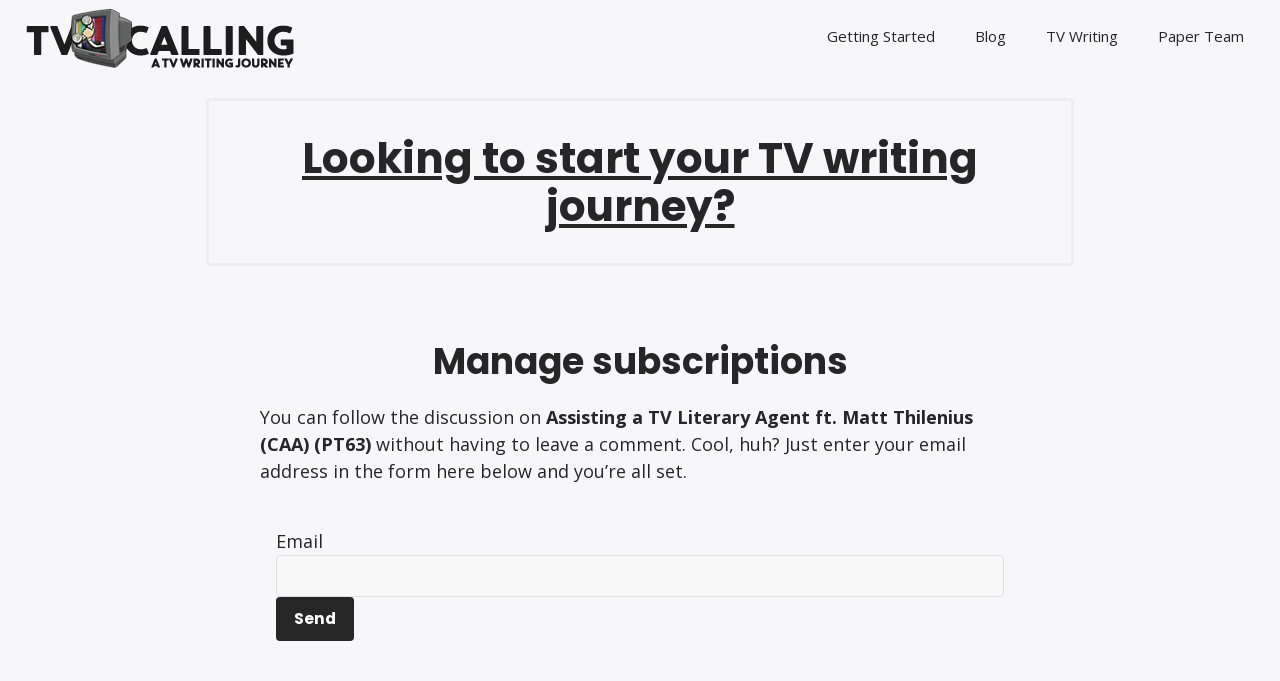

--- FILE ---
content_type: text/html; charset=UTF-8
request_url: https://www.tv-calling.com/comment-subscriptions/?srp=12542&srk=5da84376ffdeacd93edc22fe1c8ecd32&sra=s&srsrc=f
body_size: 12371
content:
<!DOCTYPE html>

<html dir="ltr" lang="en-US" prefix="og: https://ogp.me/ns#">

<head>
	<title>Manage subscriptions - TV Calling</title>
<script type="text/javascript">
/* <![CDATA[ */
window.JetpackScriptData = {"site":{"icon":"","title":"TV Calling","host":"unknown","is_wpcom_platform":false}};
/* ]]> */
</script>
	<style>img:is([sizes="auto" i], [sizes^="auto," i]) { contain-intrinsic-size: 3000px 1500px }</style>
	
		<!-- All in One SEO 4.8.4.1 - aioseo.com -->
	<meta name="description" content="You can follow the discussion on Assisting a TV Literary Agent ft. Matt Thilenius (CAA) (PT63) without having to leave a comment. Cool, huh? Just enter your email address in the form here below and you&#039;re all set. Email" />
	<meta name="robots" content="max-image-preview:large" />
	<link rel="canonical" href="https://www.tv-calling.com/comment-subscriptions/" />
	<meta name="generator" content="All in One SEO (AIOSEO) 4.8.4.1" />
		<meta property="og:locale" content="en_US" />
		<meta property="og:site_name" content="TV Calling -" />
		<meta property="og:type" content="article" />
		<meta property="og:title" content="Manage subscriptions - TV Calling" />
		<meta property="og:description" content="You can follow the discussion on Assisting a TV Literary Agent ft. Matt Thilenius (CAA) (PT63) without having to leave a comment. Cool, huh? Just enter your email address in the form here below and you&#039;re all set. Email" />
		<meta property="og:url" content="https://www.tv-calling.com/comment-subscriptions/" />
		<meta property="og:image" content="https://www.tv-calling.com/wp-content/uploads/2017/08/minitvclogoblack.png" />
		<meta property="og:image:secure_url" content="https://www.tv-calling.com/wp-content/uploads/2017/08/minitvclogoblack.png" />
		<meta property="og:image:width" content="281" />
		<meta property="og:image:height" content="64" />
		<meta property="article:published_time" content="2026-01-21T14:05:33+00:00" />
		<meta property="article:modified_time" content="2026-01-21T14:05:33+00:00" />
		<meta property="article:publisher" content="https://facebook.com/TVCalling" />
		<meta name="twitter:card" content="summary_large_image" />
		<meta name="twitter:site" content="@TVCalling" />
		<meta name="twitter:creator" content="@TVCalling" />
		<meta name="twitter:image" content="https://www.tv-calling.com/wp-content/uploads/2017/08/minitvclogoblack.png" />
		<script type="application/ld+json" class="aioseo-schema">
			{"@context":"https:\/\/schema.org","@graph":[{"@type":"BreadcrumbList","@id":"https:\/\/www.tv-calling.com\/comment-subscriptions\/#breadcrumblist","itemListElement":[{"@type":"ListItem","@id":"https:\/\/www.tv-calling.com#listItem","position":1,"name":"Home","item":"https:\/\/www.tv-calling.com","nextItem":{"@type":"ListItem","@id":"https:\/\/www.tv-calling.com\/https:\/\/www.tv-calling.com\/?page_id=-999\/#listItem","name":"Manage subscriptions"}},{"@type":"ListItem","@id":"https:\/\/www.tv-calling.com\/https:\/\/www.tv-calling.com\/?page_id=-999\/#listItem","position":2,"name":"Manage subscriptions","previousItem":{"@type":"ListItem","@id":"https:\/\/www.tv-calling.com#listItem","name":"Home"}}]},{"@type":"Organization","@id":"https:\/\/www.tv-calling.com\/#organization","name":"TV Calling","url":"https:\/\/www.tv-calling.com\/","logo":{"@type":"ImageObject","url":"https:\/\/www.tv-calling.com\/wp-content\/uploads\/2013\/08\/tvicon.png","@id":"https:\/\/www.tv-calling.com\/comment-subscriptions\/#organizationLogo","width":187,"height":182},"image":{"@id":"https:\/\/www.tv-calling.com\/comment-subscriptions\/#organizationLogo"},"sameAs":["https:\/\/facebook.com\/TVCalling","https:\/\/x.com\/TVCalling"]},{"@type":"WebPage","@id":"https:\/\/www.tv-calling.com\/comment-subscriptions\/#webpage","url":"https:\/\/www.tv-calling.com\/comment-subscriptions\/","name":"Manage subscriptions - TV Calling","description":"You can follow the discussion on Assisting a TV Literary Agent ft. Matt Thilenius (CAA) (PT63) without having to leave a comment. Cool, huh? Just enter your email address in the form here below and you're all set. Email","inLanguage":"en-US","isPartOf":{"@id":"https:\/\/www.tv-calling.com\/#website"},"breadcrumb":{"@id":"https:\/\/www.tv-calling.com\/comment-subscriptions\/#breadcrumblist"},"datePublished":"2026-01-21T14:05:33+00:00","dateModified":"2026-01-21T14:05:33+00:00"},{"@type":"WebSite","@id":"https:\/\/www.tv-calling.com\/#website","url":"https:\/\/www.tv-calling.com\/","name":"TV Calling","inLanguage":"en-US","publisher":{"@id":"https:\/\/www.tv-calling.com\/#organization"}}]}
		</script>
		<!-- All in One SEO -->


<!-- Google Tag Manager for WordPress by gtm4wp.com -->
<script data-cfasync="false" data-pagespeed-no-defer>
	var gtm4wp_datalayer_name = "dataLayer";
	var dataLayer = dataLayer || [];

	const gtm4wp_scrollerscript_debugmode         = false;
	const gtm4wp_scrollerscript_callbacktime      = 100;
	const gtm4wp_scrollerscript_readerlocation    = 150;
	const gtm4wp_scrollerscript_contentelementid  = "content";
	const gtm4wp_scrollerscript_scannertime       = 60;
</script>
<!-- End Google Tag Manager for WordPress by gtm4wp.com --><meta charset="UTF-8" />
<meta name="viewport" content="width=device-width, initial-scale=1" />
<meta name="template" content="Challenger 1.17" />
<link rel="amphtml" href="/?srp=12542&#038;srk=5da84376ffdeacd93edc22fe1c8ecd32&#038;sra=s&#038;srsrc=f" /><meta name="generator" content="AMP for WP 1.1.5"/><link rel='dns-prefetch' href='//stats.wp.com' />
<link rel='dns-prefetch' href='//fonts.googleapis.com' />
<link rel='dns-prefetch' href='//v0.wordpress.com' />
<noscript><img height='1' width='1' style='display: none;' src='https://www.facebook.com/tr?id=370442026475376&ev=PageView&noscript=1&cd[domain]=www.tv-calling.com' alt='facebook_pixel'></noscript><noscript><img height='1' width='1' style='display: none;' src='https://www.facebook.com/tr?id=370442026475376&ev=GeneralEvent&noscript=1&cd[post_type]=page&cd[content_name]=Manage+subscriptions&cd[post_id]=-999&cd[domain]=www.tv-calling.com' alt='facebook_pixel'></noscript><script type="text/javascript">
/* <![CDATA[ */
window._wpemojiSettings = {"baseUrl":"https:\/\/s.w.org\/images\/core\/emoji\/16.0.1\/72x72\/","ext":".png","svgUrl":"https:\/\/s.w.org\/images\/core\/emoji\/16.0.1\/svg\/","svgExt":".svg","source":{"concatemoji":"https:\/\/www.tv-calling.com\/wp-includes\/js\/wp-emoji-release.min.js?ver=6.8.3"}};
/*! This file is auto-generated */
!function(s,n){var o,i,e;function c(e){try{var t={supportTests:e,timestamp:(new Date).valueOf()};sessionStorage.setItem(o,JSON.stringify(t))}catch(e){}}function p(e,t,n){e.clearRect(0,0,e.canvas.width,e.canvas.height),e.fillText(t,0,0);var t=new Uint32Array(e.getImageData(0,0,e.canvas.width,e.canvas.height).data),a=(e.clearRect(0,0,e.canvas.width,e.canvas.height),e.fillText(n,0,0),new Uint32Array(e.getImageData(0,0,e.canvas.width,e.canvas.height).data));return t.every(function(e,t){return e===a[t]})}function u(e,t){e.clearRect(0,0,e.canvas.width,e.canvas.height),e.fillText(t,0,0);for(var n=e.getImageData(16,16,1,1),a=0;a<n.data.length;a++)if(0!==n.data[a])return!1;return!0}function f(e,t,n,a){switch(t){case"flag":return n(e,"\ud83c\udff3\ufe0f\u200d\u26a7\ufe0f","\ud83c\udff3\ufe0f\u200b\u26a7\ufe0f")?!1:!n(e,"\ud83c\udde8\ud83c\uddf6","\ud83c\udde8\u200b\ud83c\uddf6")&&!n(e,"\ud83c\udff4\udb40\udc67\udb40\udc62\udb40\udc65\udb40\udc6e\udb40\udc67\udb40\udc7f","\ud83c\udff4\u200b\udb40\udc67\u200b\udb40\udc62\u200b\udb40\udc65\u200b\udb40\udc6e\u200b\udb40\udc67\u200b\udb40\udc7f");case"emoji":return!a(e,"\ud83e\udedf")}return!1}function g(e,t,n,a){var r="undefined"!=typeof WorkerGlobalScope&&self instanceof WorkerGlobalScope?new OffscreenCanvas(300,150):s.createElement("canvas"),o=r.getContext("2d",{willReadFrequently:!0}),i=(o.textBaseline="top",o.font="600 32px Arial",{});return e.forEach(function(e){i[e]=t(o,e,n,a)}),i}function t(e){var t=s.createElement("script");t.src=e,t.defer=!0,s.head.appendChild(t)}"undefined"!=typeof Promise&&(o="wpEmojiSettingsSupports",i=["flag","emoji"],n.supports={everything:!0,everythingExceptFlag:!0},e=new Promise(function(e){s.addEventListener("DOMContentLoaded",e,{once:!0})}),new Promise(function(t){var n=function(){try{var e=JSON.parse(sessionStorage.getItem(o));if("object"==typeof e&&"number"==typeof e.timestamp&&(new Date).valueOf()<e.timestamp+604800&&"object"==typeof e.supportTests)return e.supportTests}catch(e){}return null}();if(!n){if("undefined"!=typeof Worker&&"undefined"!=typeof OffscreenCanvas&&"undefined"!=typeof URL&&URL.createObjectURL&&"undefined"!=typeof Blob)try{var e="postMessage("+g.toString()+"("+[JSON.stringify(i),f.toString(),p.toString(),u.toString()].join(",")+"));",a=new Blob([e],{type:"text/javascript"}),r=new Worker(URL.createObjectURL(a),{name:"wpTestEmojiSupports"});return void(r.onmessage=function(e){c(n=e.data),r.terminate(),t(n)})}catch(e){}c(n=g(i,f,p,u))}t(n)}).then(function(e){for(var t in e)n.supports[t]=e[t],n.supports.everything=n.supports.everything&&n.supports[t],"flag"!==t&&(n.supports.everythingExceptFlag=n.supports.everythingExceptFlag&&n.supports[t]);n.supports.everythingExceptFlag=n.supports.everythingExceptFlag&&!n.supports.flag,n.DOMReady=!1,n.readyCallback=function(){n.DOMReady=!0}}).then(function(){return e}).then(function(){var e;n.supports.everything||(n.readyCallback(),(e=n.source||{}).concatemoji?t(e.concatemoji):e.wpemoji&&e.twemoji&&(t(e.twemoji),t(e.wpemoji)))}))}((window,document),window._wpemojiSettings);
/* ]]> */
</script>
<!-- www.tv-calling.com is managing ads with Advanced Ads 2.0.9 – https://wpadvancedads.com/ --><script id="tv-ca-ready">
			window.advanced_ads_ready=function(e,a){a=a||"complete";var d=function(e){return"interactive"===a?"loading"!==e:"complete"===e};d(document.readyState)?e():document.addEventListener("readystatechange",(function(a){d(a.target.readyState)&&e()}),{once:"interactive"===a})},window.advanced_ads_ready_queue=window.advanced_ads_ready_queue||[];		</script>
		
<style id='wp-emoji-styles-inline-css' type='text/css'>

	img.wp-smiley, img.emoji {
		display: inline !important;
		border: none !important;
		box-shadow: none !important;
		height: 1em !important;
		width: 1em !important;
		margin: 0 0.07em !important;
		vertical-align: -0.1em !important;
		background: none !important;
		padding: 0 !important;
	}
</style>
<link rel='stylesheet' id='wp-block-library-css' href='https://www.tv-calling.com/wp-includes/css/dist/block-library/style.min.css?ver=6.8.3' type='text/css' media='all' />
<style id='classic-theme-styles-inline-css' type='text/css'>
/*! This file is auto-generated */
.wp-block-button__link{color:#fff;background-color:#32373c;border-radius:9999px;box-shadow:none;text-decoration:none;padding:calc(.667em + 2px) calc(1.333em + 2px);font-size:1.125em}.wp-block-file__button{background:#32373c;color:#fff;text-decoration:none}
</style>
<link rel='stylesheet' id='mediaelement-css' href='https://www.tv-calling.com/wp-includes/js/mediaelement/mediaelementplayer-legacy.min.css?ver=4.2.17' type='text/css' media='all' />
<link rel='stylesheet' id='wp-mediaelement-css' href='https://www.tv-calling.com/wp-includes/js/mediaelement/wp-mediaelement.min.css?ver=6.8.3' type='text/css' media='all' />
<style id='jetpack-sharing-buttons-style-inline-css' type='text/css'>
.jetpack-sharing-buttons__services-list{display:flex;flex-direction:row;flex-wrap:wrap;gap:0;list-style-type:none;margin:5px;padding:0}.jetpack-sharing-buttons__services-list.has-small-icon-size{font-size:12px}.jetpack-sharing-buttons__services-list.has-normal-icon-size{font-size:16px}.jetpack-sharing-buttons__services-list.has-large-icon-size{font-size:24px}.jetpack-sharing-buttons__services-list.has-huge-icon-size{font-size:36px}@media print{.jetpack-sharing-buttons__services-list{display:none!important}}.editor-styles-wrapper .wp-block-jetpack-sharing-buttons{gap:0;padding-inline-start:0}ul.jetpack-sharing-buttons__services-list.has-background{padding:1.25em 2.375em}
</style>
<style id='powerpress-player-block-style-inline-css' type='text/css'>


</style>
<style id='global-styles-inline-css' type='text/css'>
:root{--wp--preset--aspect-ratio--square: 1;--wp--preset--aspect-ratio--4-3: 4/3;--wp--preset--aspect-ratio--3-4: 3/4;--wp--preset--aspect-ratio--3-2: 3/2;--wp--preset--aspect-ratio--2-3: 2/3;--wp--preset--aspect-ratio--16-9: 16/9;--wp--preset--aspect-ratio--9-16: 9/16;--wp--preset--color--black: #000000;--wp--preset--color--cyan-bluish-gray: #abb8c3;--wp--preset--color--white: #ffffff;--wp--preset--color--pale-pink: #f78da7;--wp--preset--color--vivid-red: #cf2e2e;--wp--preset--color--luminous-vivid-orange: #ff6900;--wp--preset--color--luminous-vivid-amber: #fcb900;--wp--preset--color--light-green-cyan: #7bdcb5;--wp--preset--color--vivid-green-cyan: #00d084;--wp--preset--color--pale-cyan-blue: #8ed1fc;--wp--preset--color--vivid-cyan-blue: #0693e3;--wp--preset--color--vivid-purple: #9b51e0;--wp--preset--gradient--vivid-cyan-blue-to-vivid-purple: linear-gradient(135deg,rgba(6,147,227,1) 0%,rgb(155,81,224) 100%);--wp--preset--gradient--light-green-cyan-to-vivid-green-cyan: linear-gradient(135deg,rgb(122,220,180) 0%,rgb(0,208,130) 100%);--wp--preset--gradient--luminous-vivid-amber-to-luminous-vivid-orange: linear-gradient(135deg,rgba(252,185,0,1) 0%,rgba(255,105,0,1) 100%);--wp--preset--gradient--luminous-vivid-orange-to-vivid-red: linear-gradient(135deg,rgba(255,105,0,1) 0%,rgb(207,46,46) 100%);--wp--preset--gradient--very-light-gray-to-cyan-bluish-gray: linear-gradient(135deg,rgb(238,238,238) 0%,rgb(169,184,195) 100%);--wp--preset--gradient--cool-to-warm-spectrum: linear-gradient(135deg,rgb(74,234,220) 0%,rgb(151,120,209) 20%,rgb(207,42,186) 40%,rgb(238,44,130) 60%,rgb(251,105,98) 80%,rgb(254,248,76) 100%);--wp--preset--gradient--blush-light-purple: linear-gradient(135deg,rgb(255,206,236) 0%,rgb(152,150,240) 100%);--wp--preset--gradient--blush-bordeaux: linear-gradient(135deg,rgb(254,205,165) 0%,rgb(254,45,45) 50%,rgb(107,0,62) 100%);--wp--preset--gradient--luminous-dusk: linear-gradient(135deg,rgb(255,203,112) 0%,rgb(199,81,192) 50%,rgb(65,88,208) 100%);--wp--preset--gradient--pale-ocean: linear-gradient(135deg,rgb(255,245,203) 0%,rgb(182,227,212) 50%,rgb(51,167,181) 100%);--wp--preset--gradient--electric-grass: linear-gradient(135deg,rgb(202,248,128) 0%,rgb(113,206,126) 100%);--wp--preset--gradient--midnight: linear-gradient(135deg,rgb(2,3,129) 0%,rgb(40,116,252) 100%);--wp--preset--font-size--small: 14px;--wp--preset--font-size--medium: 20px;--wp--preset--font-size--large: 38px;--wp--preset--font-size--x-large: 42px;--wp--preset--font-size--regular: 21px;--wp--preset--font-size--larger: 51px;--wp--preset--spacing--20: 0.44rem;--wp--preset--spacing--30: 0.67rem;--wp--preset--spacing--40: 1rem;--wp--preset--spacing--50: 1.5rem;--wp--preset--spacing--60: 2.25rem;--wp--preset--spacing--70: 3.38rem;--wp--preset--spacing--80: 5.06rem;--wp--preset--shadow--natural: 6px 6px 9px rgba(0, 0, 0, 0.2);--wp--preset--shadow--deep: 12px 12px 50px rgba(0, 0, 0, 0.4);--wp--preset--shadow--sharp: 6px 6px 0px rgba(0, 0, 0, 0.2);--wp--preset--shadow--outlined: 6px 6px 0px -3px rgba(255, 255, 255, 1), 6px 6px rgba(0, 0, 0, 1);--wp--preset--shadow--crisp: 6px 6px 0px rgba(0, 0, 0, 1);}:where(.is-layout-flex){gap: 0.5em;}:where(.is-layout-grid){gap: 0.5em;}body .is-layout-flex{display: flex;}.is-layout-flex{flex-wrap: wrap;align-items: center;}.is-layout-flex > :is(*, div){margin: 0;}body .is-layout-grid{display: grid;}.is-layout-grid > :is(*, div){margin: 0;}:where(.wp-block-columns.is-layout-flex){gap: 2em;}:where(.wp-block-columns.is-layout-grid){gap: 2em;}:where(.wp-block-post-template.is-layout-flex){gap: 1.25em;}:where(.wp-block-post-template.is-layout-grid){gap: 1.25em;}.has-black-color{color: var(--wp--preset--color--black) !important;}.has-cyan-bluish-gray-color{color: var(--wp--preset--color--cyan-bluish-gray) !important;}.has-white-color{color: var(--wp--preset--color--white) !important;}.has-pale-pink-color{color: var(--wp--preset--color--pale-pink) !important;}.has-vivid-red-color{color: var(--wp--preset--color--vivid-red) !important;}.has-luminous-vivid-orange-color{color: var(--wp--preset--color--luminous-vivid-orange) !important;}.has-luminous-vivid-amber-color{color: var(--wp--preset--color--luminous-vivid-amber) !important;}.has-light-green-cyan-color{color: var(--wp--preset--color--light-green-cyan) !important;}.has-vivid-green-cyan-color{color: var(--wp--preset--color--vivid-green-cyan) !important;}.has-pale-cyan-blue-color{color: var(--wp--preset--color--pale-cyan-blue) !important;}.has-vivid-cyan-blue-color{color: var(--wp--preset--color--vivid-cyan-blue) !important;}.has-vivid-purple-color{color: var(--wp--preset--color--vivid-purple) !important;}.has-black-background-color{background-color: var(--wp--preset--color--black) !important;}.has-cyan-bluish-gray-background-color{background-color: var(--wp--preset--color--cyan-bluish-gray) !important;}.has-white-background-color{background-color: var(--wp--preset--color--white) !important;}.has-pale-pink-background-color{background-color: var(--wp--preset--color--pale-pink) !important;}.has-vivid-red-background-color{background-color: var(--wp--preset--color--vivid-red) !important;}.has-luminous-vivid-orange-background-color{background-color: var(--wp--preset--color--luminous-vivid-orange) !important;}.has-luminous-vivid-amber-background-color{background-color: var(--wp--preset--color--luminous-vivid-amber) !important;}.has-light-green-cyan-background-color{background-color: var(--wp--preset--color--light-green-cyan) !important;}.has-vivid-green-cyan-background-color{background-color: var(--wp--preset--color--vivid-green-cyan) !important;}.has-pale-cyan-blue-background-color{background-color: var(--wp--preset--color--pale-cyan-blue) !important;}.has-vivid-cyan-blue-background-color{background-color: var(--wp--preset--color--vivid-cyan-blue) !important;}.has-vivid-purple-background-color{background-color: var(--wp--preset--color--vivid-purple) !important;}.has-black-border-color{border-color: var(--wp--preset--color--black) !important;}.has-cyan-bluish-gray-border-color{border-color: var(--wp--preset--color--cyan-bluish-gray) !important;}.has-white-border-color{border-color: var(--wp--preset--color--white) !important;}.has-pale-pink-border-color{border-color: var(--wp--preset--color--pale-pink) !important;}.has-vivid-red-border-color{border-color: var(--wp--preset--color--vivid-red) !important;}.has-luminous-vivid-orange-border-color{border-color: var(--wp--preset--color--luminous-vivid-orange) !important;}.has-luminous-vivid-amber-border-color{border-color: var(--wp--preset--color--luminous-vivid-amber) !important;}.has-light-green-cyan-border-color{border-color: var(--wp--preset--color--light-green-cyan) !important;}.has-vivid-green-cyan-border-color{border-color: var(--wp--preset--color--vivid-green-cyan) !important;}.has-pale-cyan-blue-border-color{border-color: var(--wp--preset--color--pale-cyan-blue) !important;}.has-vivid-cyan-blue-border-color{border-color: var(--wp--preset--color--vivid-cyan-blue) !important;}.has-vivid-purple-border-color{border-color: var(--wp--preset--color--vivid-purple) !important;}.has-vivid-cyan-blue-to-vivid-purple-gradient-background{background: var(--wp--preset--gradient--vivid-cyan-blue-to-vivid-purple) !important;}.has-light-green-cyan-to-vivid-green-cyan-gradient-background{background: var(--wp--preset--gradient--light-green-cyan-to-vivid-green-cyan) !important;}.has-luminous-vivid-amber-to-luminous-vivid-orange-gradient-background{background: var(--wp--preset--gradient--luminous-vivid-amber-to-luminous-vivid-orange) !important;}.has-luminous-vivid-orange-to-vivid-red-gradient-background{background: var(--wp--preset--gradient--luminous-vivid-orange-to-vivid-red) !important;}.has-very-light-gray-to-cyan-bluish-gray-gradient-background{background: var(--wp--preset--gradient--very-light-gray-to-cyan-bluish-gray) !important;}.has-cool-to-warm-spectrum-gradient-background{background: var(--wp--preset--gradient--cool-to-warm-spectrum) !important;}.has-blush-light-purple-gradient-background{background: var(--wp--preset--gradient--blush-light-purple) !important;}.has-blush-bordeaux-gradient-background{background: var(--wp--preset--gradient--blush-bordeaux) !important;}.has-luminous-dusk-gradient-background{background: var(--wp--preset--gradient--luminous-dusk) !important;}.has-pale-ocean-gradient-background{background: var(--wp--preset--gradient--pale-ocean) !important;}.has-electric-grass-gradient-background{background: var(--wp--preset--gradient--electric-grass) !important;}.has-midnight-gradient-background{background: var(--wp--preset--gradient--midnight) !important;}.has-small-font-size{font-size: var(--wp--preset--font-size--small) !important;}.has-medium-font-size{font-size: var(--wp--preset--font-size--medium) !important;}.has-large-font-size{font-size: var(--wp--preset--font-size--large) !important;}.has-x-large-font-size{font-size: var(--wp--preset--font-size--x-large) !important;}
:where(.wp-block-post-template.is-layout-flex){gap: 1.25em;}:where(.wp-block-post-template.is-layout-grid){gap: 1.25em;}
:where(.wp-block-columns.is-layout-flex){gap: 2em;}:where(.wp-block-columns.is-layout-grid){gap: 2em;}
:root :where(.wp-block-pullquote){font-size: 1.5em;line-height: 1.6;}
</style>
<link rel='stylesheet' id='contact-form-7-css' href='https://www.tv-calling.com/wp-content/plugins/contact-form-7/includes/css/styles.css?ver=6.1' type='text/css' media='all' />
<link rel='stylesheet' id='plyr-css-css' href='https://www.tv-calling.com/wp-content/plugins/easy-video-player/lib/plyr.css?ver=6.8.3' type='text/css' media='all' />
<link rel='stylesheet' id='stcr-font-awesome-css' href='https://www.tv-calling.com/wp-content/plugins/subscribe-to-comments-reloaded/includes/css/font-awesome.min.css?ver=6.8.3' type='text/css' media='all' />
<link rel='stylesheet' id='stcr-style-css' href='https://www.tv-calling.com/wp-content/plugins/subscribe-to-comments-reloaded/includes/css/stcr-style.css?ver=6.8.3' type='text/css' media='all' />
<link rel='stylesheet' id='symple_shortcode_styles-css' href='https://www.tv-calling.com/wp-content/plugins/symple-shortcodes/includes/css/symple_shortcodes_styles.css?ver=6.8.3' type='text/css' media='all' />
<link rel='stylesheet' id='op_map_custom-css' href='https://www.tv-calling.com/wp-content/plugins/optimizePressPlusPack/css/elements/op_map.min.css?ver=1.1.11' type='text/css' media='all' />
<link rel='stylesheet' id='ct-challenger-google-fonts-css' href='//fonts.googleapis.com/css?family=Poppins%3A300%2C300i%2C700&#038;subset=latin%2Clatin-ext&#038;display=swap&#038;ver=6.8.3' type='text/css' media='all' />
<link rel='stylesheet' id='ct-challenger-font-awesome-css' href='https://www.tv-calling.com/wp-content/themes/challenger/assets/font-awesome/css/all.min.css?ver=6.8.3' type='text/css' media='all' />
<link rel='stylesheet' id='ct-challenger-style-css' href='https://www.tv-calling.com/wp-content/themes/challenger/style.css?ver=6.8.3' type='text/css' media='all' />
<style id='ct-challenger-style-inline-css' type='text/css'>
body, 
						input[type='text'],
						input[type='email'],
						input[type='password'],
						input[type='number'],
						input[type='search'],
						input[type='tel'],
						input[type='url'],
						textarea  {
							font-family: 'Open Sans';
						}
@media all and (max-width: 599px) {
              .menu-primary a { 
                font-size: 15px;
              }
            }@media all and (min-width: 600px) and (max-width: 799px) {
              .menu-primary a { 
                font-size: 15px;
              }
            }@media all and (min-width: 800px) {
              .menu-primary a { 
                font-size: 15px;
              }
            }@media all and (min-width: 900px) {
              .post-title { 
                font-size: 36px;
              }
            }@media all and (min-width: 600px) and (max-width: 899px) {
              .post-content,
              .post-meta { 
                font-size: 17px;
              }
            }@media all and (min-width: 900px) {
              .post-content,
              .post-meta { 
                font-size: 18px;
              }
            }@media all and (max-width: 599px) {
              .comments { 
                font-size: 15px;
              }
            }@media all and (min-width: 600px) and (max-width: 899px) {
              .comments { 
                font-size: 15px;
              }
            }@media all and (min-width: 900px) {
              .comments { 
                font-size: 16px;
              }
            }
.featured-image { 
				padding-bottom: 0; 
				height: auto;
			}.featured-image > a, .featured-image > a > img, .featured-image > img { 
				position: static;
			}
</style>
<link rel='stylesheet' id='simple-social-icons-font-css' href='https://www.tv-calling.com/wp-content/plugins/simple-social-icons/css/style.css?ver=3.0.2' type='text/css' media='all' />
<link rel='stylesheet' id='ct-challenger-pro-style-css' href='https://www.tv-calling.com/wp-content/plugins/challenger-pro/styles/style.min.css?ver=6.8.3' type='text/css' media='all' />
<link rel='stylesheet' id='ct-challenger-pro-primary-google-fonts-css' href='//fonts.googleapis.com/css?family=Open+Sans%3A300%2C300italic%2C400%2Citalic%2C600%2C600italic%2C700%2C700italic%2C800%2C800italic&#038;subset=latin%2Clatin-ext&#038;ver=6.8.3' type='text/css' media='all' />
<link rel='stylesheet' id='optimizepress-default-css' href='https://www.tv-calling.com/wp-content/plugins/optimizePressPlugin/lib/assets/default.min.css?ver=2.5.26' type='text/css' media='all' />
<link rel='stylesheet' id='optimizepressplus-pack-css-front-all-css' href='https://www.tv-calling.com/wp-content/plugins/optimizePressPlusPack/css/elements/opplus-front-all.min.css?ver=1.1.11' type='text/css' media='all' />
<script type="text/javascript" src="https://www.tv-calling.com/wp-includes/js/jquery/jquery.min.js?ver=3.7.1" id="jquery-core-js"></script>
<script type="text/javascript" src="https://www.tv-calling.com/wp-includes/js/jquery/jquery-migrate.min.js?ver=3.4.1" id="jquery-migrate-js"></script>
<script type="text/javascript" id="optimizepress-op-jquery-base-all-js-extra">
/* <![CDATA[ */
var OptimizePress = {"ajaxurl":"https:\/\/www.tv-calling.com\/wp-admin\/admin-ajax.php","SN":"optimizepress","version":"2.5.26","script_debug":".min","localStorageEnabled":"","wp_admin_page":"","op_live_editor":"","op_page_builder":"","op_create_new_page":"","imgurl":"https:\/\/www.tv-calling.com\/wp-content\/plugins\/optimizePressPlugin\/lib\/images\/","OP_URL":"https:\/\/www.tv-calling.com\/wp-content\/plugins\/optimizePressPlugin\/","OP_JS":"https:\/\/www.tv-calling.com\/wp-content\/plugins\/optimizePressPlugin\/lib\/js\/","OP_PAGE_BUILDER_URL":"","include_url":"https:\/\/www.tv-calling.com\/wp-includes\/","op_autosave_interval":"300","op_autosave_enabled":"Y","paths":{"url":"https:\/\/www.tv-calling.com\/wp-content\/plugins\/optimizePressPlugin\/","img":"https:\/\/www.tv-calling.com\/wp-content\/plugins\/optimizePressPlugin\/lib\/images\/","js":"https:\/\/www.tv-calling.com\/wp-content\/plugins\/optimizePressPlugin\/lib\/js\/","css":"https:\/\/www.tv-calling.com\/wp-content\/plugins\/optimizePressPlugin\/lib\/css\/"},"social":{"twitter":"optimizepress","facebook":"optimizepress","googleplus":"111273444733787349971"},"flowplayerHTML5":"https:\/\/www.tv-calling.com\/wp-content\/plugins\/optimizePressPlugin\/lib\/modules\/blog\/video\/flowplayer\/flowplayer.swf","flowplayerKey":"","flowplayerLogo":"","mediaelementplayer":"https:\/\/www.tv-calling.com\/wp-content\/plugins\/optimizePressPlugin\/lib\/modules\/blog\/video\/mediaelement\/","pb_unload_alert":"This page is asking you to confirm that you want to leave - data you have entered may not be saved.","pb_save_alert":"Please make sure you are happy with all of your options as some options will not be able to be changed for this page later.","search_default":"Search...","ems_providers":{"aweber":"AWeber"},"optimizemember":{"enabled":false,"version":"0"},"OP_LEADS_URL":"https:\/\/my.optimizeleads.com\/","OP_LEADS_THEMES_URL":"https:\/\/my.optimizeleads.com\/build\/themes\/","google_recaptcha_site_key":"6Ld6r6EUAAAAAKrx1Ftcgzt8jZt-Sw05pMIGJO5C","map":{"gmapsApiKey":""},"oppp":{"version":"1.1.11","path":"https:\/\/www.tv-calling.com\/wp-content\/plugins\/optimizePressPlusPack\/"}};
/* ]]> */
</script>
<script type="text/javascript" src="https://www.tv-calling.com/wp-content/plugins/optimizePressPlugin/lib/js/op-jquery-base-all.min.js?ver=2.5.26" id="optimizepress-op-jquery-base-all-js"></script>
<script type="text/javascript" id="plyr-js-js-extra">
/* <![CDATA[ */
var easy_video_player = {"plyr_iconUrl":"https:\/\/www.tv-calling.com\/wp-content\/plugins\/easy-video-player\/lib\/plyr.svg","plyr_blankVideo":"https:\/\/www.tv-calling.com\/wp-content\/plugins\/easy-video-player\/lib\/blank.mp4"};
/* ]]> */
</script>
<script type="text/javascript" src="https://www.tv-calling.com/wp-content/plugins/easy-video-player/lib/plyr.js?ver=6.8.3" id="plyr-js-js"></script>
<script type="text/javascript" src="https://www.tv-calling.com/wp-content/plugins/duracelltomi-google-tag-manager/dist/js/analytics-talk-content-tracking.js?ver=1.21.1" id="gtm4wp-scroll-tracking-js"></script>
<script type="text/javascript" src="https://www.tv-calling.com/wp-content/plugins/optimizePressPlugin/lib/js/op-front-all.min.js?ver=2.5.26" id="optimizepress-op-front-all-js"></script>
<script type="text/javascript" id="op3-dashboard-tracking-js-extra">
/* <![CDATA[ */
var OPDashboardStats = {"pid":"-999","pageview_record_id":null,"rest_url":"https:\/\/www.tv-calling.com\/wp-json\/opd\/v1\/opd-tracking"};
/* ]]> */
</script>
<script type="text/javascript" src="https://www.tv-calling.com/wp-content/plugins/op-dashboard/public/assets/js/tracking.js?ver=1.0.88" id="op3-dashboard-tracking-js"></script>
<script type="text/javascript" src="https://www.tv-calling.com/wp-content/plugins/wp-charts/js/Chart.min.js?ver=6.8.3" id="charts-js-js"></script>
<script type="text/javascript" src="https://www.tv-calling.com/wp-content/plugins/pixelyoursite-pro_v611/js/jquery.bind-first-0.2.3.min.js?ver=6.1.1" id="jquery-bind-first-js"></script>
<script type="text/javascript" src="https://www.tv-calling.com/wp-content/plugins/pixelyoursite-pro_v611/js/js.cookie-2.1.3.min.js?ver=6.1.1" id="js-cookie-js"></script>
<script type="text/javascript" id="fb_pixel_pro-js-extra">
/* <![CDATA[ */
var pys_fb_pixel_options = {"site_url":"https:\/\/www.tv-calling.com","track_traffic_source":"1"};
var pys_fb_pixel_regular_events = [{"type":"init","name":"370442026475376","params":[]},{"type":"track","name":"PageView","params":{"domain":"www.tv-calling.com"},"delay":0},{"type":"trackCustom","name":"GeneralEvent","params":{"post_type":"page","content_name":"Manage subscriptions","post_id":"-999","domain":"www.tv-calling.com"},"delay":25}];
var pys_fb_pixel_dynamic_events = [];
var pys_fb_pixel_dynamic_triggers = [];
var pys_fb_pixel_custom_code_events = [];
/* ]]> */
</script>
<script type="text/javascript" src="https://www.tv-calling.com/wp-content/plugins/pixelyoursite-pro_v611/js/public.js?ver=6.1.1" id="fb_pixel_pro-js"></script>
<link rel="https://api.w.org/" href="https://www.tv-calling.com/wp-json/" /><link rel="alternate" title="JSON" type="application/json" href="https://www.tv-calling.com/wp-json/wp/v2/pages/-999" /><link rel="EditURI" type="application/rsd+xml" title="RSD" href="https://www.tv-calling.com/xmlrpc.php?rsd" />
<meta name="generator" content="WordPress 6.8.3" />
<link rel="alternate" title="oEmbed (JSON)" type="application/json+oembed" href="https://www.tv-calling.com/wp-json/oembed/1.0/embed?url=https%3A%2F%2Fwww.tv-calling.com%2Fhttps%3A%2F%2Fwww.tv-calling.com%2F%3Fpage_id%3D-999%2F" />
<link rel="alternate" title="oEmbed (XML)" type="text/xml+oembed" href="https://www.tv-calling.com/wp-json/oembed/1.0/embed?url=https%3A%2F%2Fwww.tv-calling.com%2Fhttps%3A%2F%2Fwww.tv-calling.com%2F%3Fpage_id%3D-999%2F&#038;format=xml" />
            <script type="text/javascript"><!--
                                function powerpress_pinw(pinw_url){window.open(pinw_url, 'PowerPressPlayer','toolbar=0,status=0,resizable=1,width=460,height=320');	return false;}
                //-->

                // tabnab protection
                window.addEventListener('load', function () {
                    // make all links have rel="noopener noreferrer"
                    document.querySelectorAll('a[target="_blank"]').forEach(link => {
                        link.setAttribute('rel', 'noopener noreferrer');
                    });
                });
            </script>
            	<style>img#wpstats{display:none}</style>
		
<!-- Google Tag Manager for WordPress by gtm4wp.com -->
<!-- GTM Container placement set to automatic -->
<script data-cfasync="false" data-pagespeed-no-defer>
	var dataLayer_content = {"pageTitle":"Manage subscriptions - TV Calling","pagePostType":"page","pagePostType2":"single-page"};
	dataLayer.push( dataLayer_content );
</script>
<script data-cfasync="false" data-pagespeed-no-defer>
(function(w,d,s,l,i){w[l]=w[l]||[];w[l].push({'gtm.start':
new Date().getTime(),event:'gtm.js'});var f=d.getElementsByTagName(s)[0],
j=d.createElement(s),dl=l!='dataLayer'?'&l='+l:'';j.async=true;j.src=
'//www.googletagmanager.com/gtm.js?id='+i+dl;f.parentNode.insertBefore(j,f);
})(window,document,'script','dataLayer','GTM-5WQX9XH');
</script>
<!-- End Google Tag Manager for WordPress by gtm4wp.com -->
        <!--[if (gte IE 6)&(lte IE 8)]>
            <script type="text/javascript" src="https://www.tv-calling.com/wp-content/plugins/optimizePressPlugin/lib/js/selectivizr-1.0.2-min.js?ver=1.0.2"></script>
        <![endif]-->
        <!--[if lt IE 9]>
            <script src="https://www.tv-calling.com/wp-content/plugins/optimizePressPlugin/lib/js//html5shiv.min.js"></script>
        <![endif]-->
    
<style id="op_custom_css">
.grecaptcha-badge { visibility: hidden; }
</style>
<!--[if lte IE 8]><script src="https://www.tv-calling.com/wp-content/plugins/wp-charts/js/excanvas.compiled.js"></script><![endif]-->	<style>
    			/*wp_charts_js responsive canvas CSS override*/
    			.wp_charts_canvas {
    				width:100%!important;
    				max-width:100%;
    			}

    			@media screen and (max-width:480px) {
    				div.wp-chart-wrap {
    					width:100%!important;
    					float: none!important;
						margin-left: auto!important;
						margin-right: auto!important;
						text-align: center;
    				}
    			}
    		</style><meta name='robots' content='noindex,nofollow'>
<!-- Facebook Pixel code is added on this page by PixelYourSite 6.1.1 addon. You can test it with Pixel Helper Chrome Extension. -->

		<style type="text/css" id="wp-custom-css">
			body {background:#f7f7fa}
h2 {
	font-size:1.5em;
	padding-top:0.25em;
	padding-bottom:0.2em;
}
h3 {
	font-size:1.3em;
	line-height:1em;
padding-top:0.5em;
	padding-bottom:0em;
}
p {
	margin: 1em 0;
}
body div#infinite-footer { 
    display: none;
}
.grecaptcha-badge { visibility: hidden; }
/*post content*/
.post-content a:link, .post-content a:visited {
  color: #ba1717;
}
.post-content a:hover {
  color: #666666;
}
.type-post .post-content {
	padding-top:1%;
	background-color:white;
	box-shadow: 0 1px 3px rgba( 0,0,0,0.15 );
}
.post-content {
	line-height:1.5em;
}
.comments-closed {
	display:none;
}

/*yarpp*/
.yarpp-thumbnails-horizontal .yarpp-thumbnail {
width:48%;
}
.yarpp-thumbnail>img, .yarpp-thumbnail-default {
width:96%;
}
.yarpp-related .yarpp-thumbnail-title {
	font-size:75%!important;
}
.yarpp-thumbnails-horizontal .yarpp-thumbnail-title {
width:100%;
}

/*widget*/
.simple-social-icons, .tv-ca-widget {
	border:none;
}
.widget_search {
	border:none;
	padding-top:0px;
	padding-bottom:2%;
}
.widget_search input[type="submit"] {
	background:#e83131;
	padding: 0% 6%;
}
.widget-title {
	font-size:1.45em;
}
.enhanced-text-widget, .widget_patreon_sidebar_site_widget {
	background:white;
	padding:0.85em;
}

.enhanced-text-widget img {
	margin:0.25em;
}
.wgawidget {
	padding:0;
line-height:0;}
.wgawidget img {
margin:0;}

/*header*/
.is-sticky img {
-ms-transform: scale(0.8);
-moz-transform: scale(0.8);
-webkit-transform: scale(0.8);
transform: scale(0.8);
}
.site-header img {
position: relative;
display: block;
line-height: 1;
-ms-transition: -ms-transform .3s;
-moz-transition: -moz-transform .3s;
-webkit-transition: -webkit-transform .3s;
transition: transform .3s;
-webkit-transform-origin: 0 0;
transform-origin: 0 0;
filter: none;
-webkit-filter: blur(0px);
-moz-filter: blur(0px);
-ms-filter: blur(0px);
filter:progid:DXImageTransform.Microsoft.Blur(PixelRadius='0');
}
.sticky-wrapper .site-header {
	background:#f7f7fa;
}
.site-header {
	padding:0.5em 0.5em 0.1em 0.5em;
}
.menu-primary {
	padding:1em;
}

.menu-item-13424 a:hover, .menu-item-13426 a:hover, .menu-item-13425 a:hover {
	color:#ba1717!important;
}
.menu-item-13423 a:hover {
	color:#2867ba!important;
}

.current-menu-item a {
	text-decoration:none!important;
	color:#ba1717!important;
}

@media all and (min-width: 1240px) {  .main {    padding: 0 15%;  } }		</style>
		</head>

<body id="challenger" class="wp-singular page-template-default page page-id--999 page-parent wp-custom-logo wp-theme-challenger sticky-header sticky-header-mobile op-plugin full-post aa-prefix-tv-ca- aa-disabled-bots">
		
<!-- GTM Container placement set to automatic -->
<!-- Google Tag Manager (noscript) -->
				<noscript><iframe src="https://www.googletagmanager.com/ns.html?id=GTM-5WQX9XH" height="0" width="0" style="display:none;visibility:hidden" aria-hidden="true"></iframe></noscript>
<!-- End Google Tag Manager (noscript) -->	<a class="skip-content" href="#main">Press &quot;Enter&quot; to skip to content</a>
	<div id="overflow-container" class="overflow-container">
		<div id="max-width" class="max-width">
									<header id="site-header" class="site-header" role="banner">
        				<div class="max-width">
					<div id="title-container" class="title-container">
						<div id='site-title' class='site-title'><a href="https://www.tv-calling.com/" class="custom-logo-link" rel="home"><img width="281" height="64" src="https://www.tv-calling.com/wp-content/uploads/2017/08/minitvclogoblack.png" class="custom-logo" alt="TV Calling" decoding="async" /></a></div>											</div>
					<div id="menu-primary-container" class="menu-primary-container">
						<div id="menu-primary" class="menu-container menu-primary" role="navigation">
    <nav class="menu"><ul id="menu-primary-items" class="menu-primary-items"><li id="menu-item-13424" class="menu-item menu-item-type-post_type menu-item-object-page menu-item-13424"><a href="https://www.tv-calling.com/the-tv-writer-roadmap/">Getting Started</a></li>
<li id="menu-item-13426" class="menu-item menu-item-type-custom menu-item-object-custom menu-item-home menu-item-13426"><a href="https://www.tv-calling.com/">Blog</a></li>
<li id="menu-item-13425" class="menu-item menu-item-type-post_type menu-item-object-page menu-item-13425"><a href="https://www.tv-calling.com/all-about-specs/">TV Writing</a></li>
<li id="menu-item-13423" class="menu-item menu-item-type-post_type menu-item-object-page menu-item-13423"><a href="https://www.tv-calling.com/paperteam/">Paper Team</a></li>
</ul></nav></div>
											</div>
					<button id="toggle-navigation" class="toggle-navigation" name="toggle-navigation" aria-expanded="false">
						<span class="screen-reader-text">open menu</span>
						<svg width="36px" height="24px" viewBox="0 0 36 24">
								<g stroke="none" stroke-width="1" fill="none" fill-rule="evenodd">
										<g transform="translate(-320.000000, -20.000000)" fill="#000000">
												<g transform="translate(320.000000, 20.000000)">
														<rect class="top" x="0" y="20" width="36" height="4" rx="2"></rect>
														<rect class="middle" x="5" y="10" width="26" height="4" rx="2"></rect>
														<rect class="bottom" x="0" y="0" width="36" height="4" rx="2"></rect>
												</g>
										</g>
								</g>
						</svg>					</button>
					        </div>
        			</header>
									<div class="layout-container">
        				<section id="main" class="main" role="main">
						<div class="sidebar sidebar-before-main-content active-1"
	     id="sidebar-before-main-content">
		<section id="block-6" class="widget widget_block">
<h2 class="wp-block-heading has-text-align-center .sidebar has-larger-font-size"><a href="https://www.tv-calling.com/the-tv-writer-roadmap/" data-type="page" data-id="7986">Looking to start your TV writing journey?</a></h2>
</section>	</div>

<div id="loop-container" class="loop-container">
    <div class="post--999 page type-page status-publish hentry entry">
		<article>
				<div class='post-header'>
			<h1 class='post-title'>Manage subscriptions</h1>
		</div>
		<div class="post-content">
    			<p>You can follow the discussion on <strong>Assisting a TV Literary Agent ft. Matt Thilenius (CAA) (PT63)</strong> without having to leave a comment. Cool, huh? Just enter your email address in the form here below and you&#8217;re all set.</p>        <form action="/comment-subscriptions/?srp=12542&#038;srk=5da84376ffdeacd93edc22fe1c8ecd32&#038;sra=s&#038;srsrc=f" method="post" name="sub-form">
        <fieldset style="border:0">
            <div>
                                    <p>
                        <label for="sre">Email</label>
                        <input id='sre' type="text" class="subscribe-form-field" name="sre" value="" size="22" required />
                        <input name="submit" type="submit" class="subscribe-form-button" value="Send" />
                    </p>
                                        <p class="notice-email-error" style='color: #f55252;font-weight:bold; display: none;'></p>
                            </div>
        </fieldset>
    </form>
    								</div>
  </article>
  	</div></div></section> <!-- .main -->
</div> <!-- .layout-container -->
<footer id="site-footer" class="site-footer" role="contentinfo">
    <div class="max-width">
                <div class="design-credit">
            <span>
                © 2008-2023 A TV Calling | <a href="https://www.tv-calling.com/privacy-policy">Privacy Policy</a> | <a href="https://www.tv-calling.com/contact">Contact</a> | Brought to you by <a href="https://www.alex-freedman.com">Alex Freedman</a>            </span>
        </div>
            </div>
</footer>
</div><!-- .max-width -->
</div><!-- .overflow-container -->


<script type="speculationrules">
{"prefetch":[{"source":"document","where":{"and":[{"href_matches":"\/*"},{"not":{"href_matches":["\/wp-*.php","\/wp-admin\/*","\/wp-content\/uploads\/*","\/wp-content\/*","\/wp-content\/plugins\/*","\/wp-content\/themes\/challenger\/*","\/*\\?(.+)"]}},{"not":{"selector_matches":"a[rel~=\"nofollow\"]"}},{"not":{"selector_matches":".no-prefetch, .no-prefetch a"}}]},"eagerness":"conservative"}]}
</script>
<script type="importmap" id="wp-importmap">
{"imports":{"@wordpress\/interactivity":"https:\/\/www.tv-calling.com\/wp-includes\/js\/dist\/script-modules\/interactivity\/index.min.js?ver=55aebb6e0a16726baffb"}}
</script>
<script type="module" src="https://www.tv-calling.com/wp-content/plugins/jetpack/jetpack_vendor/automattic/jetpack-forms/src/contact-form/../../dist/modules/form/view.js?ver=14.8" id="jp-forms-view-js-module"></script>
<link rel="modulepreload" href="https://www.tv-calling.com/wp-includes/js/dist/script-modules/interactivity/index.min.js?ver=55aebb6e0a16726baffb" id="@wordpress/interactivity-js-modulepreload"><script type="application/json" id="wp-script-module-data-@wordpress/interactivity">
{"config":{"jetpack/form":{"error_types":{"is_required":"This field is required.","invalid_form_empty":"The form you are trying to submit is empty.","invalid_form":"Please fill out the form correctly."}}}}
</script>
<style type="text/css" media="screen"></style>
		<script type="text/javascript">
			/* <![CDATA[ */
			var pys_fb_pixel_ajax_events = [];
			/* ]]> */
		</script>

		<script defer type="text/javascript" src="https://www.tv-calling.com/wp-content/plugins/akismet/_inc/akismet-frontend.js?ver=1755467691" id="akismet-frontend-js"></script>
<script type="text/javascript" src="https://www.tv-calling.com/wp-includes/js/dist/hooks.min.js?ver=4d63a3d491d11ffd8ac6" id="wp-hooks-js"></script>
<script type="text/javascript" src="https://www.tv-calling.com/wp-includes/js/dist/i18n.min.js?ver=5e580eb46a90c2b997e6" id="wp-i18n-js"></script>
<script type="text/javascript" id="wp-i18n-js-after">
/* <![CDATA[ */
wp.i18n.setLocaleData( { 'text direction\u0004ltr': [ 'ltr' ] } );
/* ]]> */
</script>
<script type="text/javascript" src="https://www.tv-calling.com/wp-content/plugins/contact-form-7/includes/swv/js/index.js?ver=6.1" id="swv-js"></script>
<script type="text/javascript" id="contact-form-7-js-before">
/* <![CDATA[ */
var wpcf7 = {
    "api": {
        "root": "https:\/\/www.tv-calling.com\/wp-json\/",
        "namespace": "contact-form-7\/v1"
    },
    "cached": 1
};
/* ]]> */
</script>
<script type="text/javascript" src="https://www.tv-calling.com/wp-content/plugins/contact-form-7/includes/js/index.js?ver=6.1" id="contact-form-7-js"></script>
<script type="text/javascript" src="https://www.tv-calling.com/wp-content/plugins/duracelltomi-google-tag-manager/dist/js/gtm4wp-contact-form-7-tracker.js?ver=1.21.1" id="gtm4wp-contact-form-7-tracker-js"></script>
<script type="text/javascript" src="https://www.tv-calling.com/wp-content/plugins/duracelltomi-google-tag-manager/dist/js/gtm4wp-form-move-tracker.js?ver=1.21.1" id="gtm4wp-form-move-tracker-js"></script>
<script type="text/javascript" src="https://www.tv-calling.com/wp-includes/js/jquery/ui/core.min.js?ver=1.13.3" id="jquery-ui-core-js"></script>
<script type="text/javascript" src="https://www.tv-calling.com/wp-includes/js/jquery/ui/accordion.min.js?ver=1.13.3" id="jquery-ui-accordion-js"></script>
<script type="text/javascript" src="https://www.tv-calling.com/wp-content/plugins/optimizePressPlusPack/js/elements/opplus-front-all.min.js?ver=1.1.11" id="optimizepressplus-pack-js-front-all-js"></script>
<script type="text/javascript" id="ct-challenger-js-js-extra">
/* <![CDATA[ */
var objectL10n = {"openMenu":"open menu","closeMenu":"close menu","openChildMenu":"open dropdown menu","closeChildMenu":"close dropdown menu"};
/* ]]> */
</script>
<script type="text/javascript" src="https://www.tv-calling.com/wp-content/themes/challenger/js/prod/front-end.min.js?ver=6.8.3" id="ct-challenger-js-js"></script>
<script type="text/javascript" src="https://www.tv-calling.com/wp-content/plugins/page-links-to/dist/new-tab.js?ver=3.3.7" id="page-links-to-js"></script>
<script type="text/javascript" src="https://www.tv-calling.com/wp-content/plugins/wp-charts//js/functions.js?ver=6.8.3" id="wp-chart-functions-js"></script>
<script type="text/javascript" src="https://www.tv-calling.com/wp-content/plugins/challenger-pro/js/build/sticky.min.js?ver=6.8.3" id="ct-challenger-sticky-js-js"></script>
<script type="text/javascript" src="https://www.tv-calling.com/wp-content/plugins/challenger-pro/js/build/functions.min.js?ver=6.8.3" id="ct-challenger-pro-js-js"></script>
<script type="text/javascript" id="jetpack-stats-js-before">
/* <![CDATA[ */
_stq = window._stq || [];
_stq.push([ "view", JSON.parse("{\"v\":\"ext\",\"blog\":\"12150826\",\"post\":\"-999\",\"tz\":\"0\",\"srv\":\"www.tv-calling.com\",\"j\":\"1:14.8\"}") ]);
_stq.push([ "clickTrackerInit", "12150826", "-999" ]);
/* ]]> */
</script>
<script type="text/javascript" src="https://stats.wp.com/e-202604.js" id="jetpack-stats-js" defer="defer" data-wp-strategy="defer"></script>
<script type="text/javascript" src="https://www.google.com/recaptcha/api.js?render=6Ld6r6EUAAAAAKrx1Ftcgzt8jZt-Sw05pMIGJO5C&amp;ver=2.5.26" id="google-recaptcha-js"></script>
<script type="text/javascript" src="https://www.tv-calling.com/wp-content/plugins/optimizePressPlugin/lib/js/google-recaptcha.min.js?ver=2.5.26" id="optimizepress-google-recaptcha-js"></script>
<script>!function(){window.advanced_ads_ready_queue=window.advanced_ads_ready_queue||[],advanced_ads_ready_queue.push=window.advanced_ads_ready;for(var d=0,a=advanced_ads_ready_queue.length;d<a;d++)advanced_ads_ready(advanced_ads_ready_queue[d])}();</script>
<script defer src="https://static.cloudflareinsights.com/beacon.min.js/vcd15cbe7772f49c399c6a5babf22c1241717689176015" integrity="sha512-ZpsOmlRQV6y907TI0dKBHq9Md29nnaEIPlkf84rnaERnq6zvWvPUqr2ft8M1aS28oN72PdrCzSjY4U6VaAw1EQ==" data-cf-beacon='{"version":"2024.11.0","token":"1c407fdcd8ec4675bfe6e2d4c292a68d","r":1,"server_timing":{"name":{"cfCacheStatus":true,"cfEdge":true,"cfExtPri":true,"cfL4":true,"cfOrigin":true,"cfSpeedBrain":true},"location_startswith":null}}' crossorigin="anonymous"></script>
</body>
</html>

<!-- Page cached by LiteSpeed Cache 7.3.0.1 on 2026-01-21 14:05:33 -->

--- FILE ---
content_type: text/html; charset=utf-8
request_url: https://www.google.com/recaptcha/api2/anchor?ar=1&k=6Ld6r6EUAAAAAKrx1Ftcgzt8jZt-Sw05pMIGJO5C&co=aHR0cHM6Ly93d3cudHYtY2FsbGluZy5jb206NDQz&hl=en&v=PoyoqOPhxBO7pBk68S4YbpHZ&size=invisible&anchor-ms=20000&execute-ms=30000&cb=a3i3gh1rf59u
body_size: 48836
content:
<!DOCTYPE HTML><html dir="ltr" lang="en"><head><meta http-equiv="Content-Type" content="text/html; charset=UTF-8">
<meta http-equiv="X-UA-Compatible" content="IE=edge">
<title>reCAPTCHA</title>
<style type="text/css">
/* cyrillic-ext */
@font-face {
  font-family: 'Roboto';
  font-style: normal;
  font-weight: 400;
  font-stretch: 100%;
  src: url(//fonts.gstatic.com/s/roboto/v48/KFO7CnqEu92Fr1ME7kSn66aGLdTylUAMa3GUBHMdazTgWw.woff2) format('woff2');
  unicode-range: U+0460-052F, U+1C80-1C8A, U+20B4, U+2DE0-2DFF, U+A640-A69F, U+FE2E-FE2F;
}
/* cyrillic */
@font-face {
  font-family: 'Roboto';
  font-style: normal;
  font-weight: 400;
  font-stretch: 100%;
  src: url(//fonts.gstatic.com/s/roboto/v48/KFO7CnqEu92Fr1ME7kSn66aGLdTylUAMa3iUBHMdazTgWw.woff2) format('woff2');
  unicode-range: U+0301, U+0400-045F, U+0490-0491, U+04B0-04B1, U+2116;
}
/* greek-ext */
@font-face {
  font-family: 'Roboto';
  font-style: normal;
  font-weight: 400;
  font-stretch: 100%;
  src: url(//fonts.gstatic.com/s/roboto/v48/KFO7CnqEu92Fr1ME7kSn66aGLdTylUAMa3CUBHMdazTgWw.woff2) format('woff2');
  unicode-range: U+1F00-1FFF;
}
/* greek */
@font-face {
  font-family: 'Roboto';
  font-style: normal;
  font-weight: 400;
  font-stretch: 100%;
  src: url(//fonts.gstatic.com/s/roboto/v48/KFO7CnqEu92Fr1ME7kSn66aGLdTylUAMa3-UBHMdazTgWw.woff2) format('woff2');
  unicode-range: U+0370-0377, U+037A-037F, U+0384-038A, U+038C, U+038E-03A1, U+03A3-03FF;
}
/* math */
@font-face {
  font-family: 'Roboto';
  font-style: normal;
  font-weight: 400;
  font-stretch: 100%;
  src: url(//fonts.gstatic.com/s/roboto/v48/KFO7CnqEu92Fr1ME7kSn66aGLdTylUAMawCUBHMdazTgWw.woff2) format('woff2');
  unicode-range: U+0302-0303, U+0305, U+0307-0308, U+0310, U+0312, U+0315, U+031A, U+0326-0327, U+032C, U+032F-0330, U+0332-0333, U+0338, U+033A, U+0346, U+034D, U+0391-03A1, U+03A3-03A9, U+03B1-03C9, U+03D1, U+03D5-03D6, U+03F0-03F1, U+03F4-03F5, U+2016-2017, U+2034-2038, U+203C, U+2040, U+2043, U+2047, U+2050, U+2057, U+205F, U+2070-2071, U+2074-208E, U+2090-209C, U+20D0-20DC, U+20E1, U+20E5-20EF, U+2100-2112, U+2114-2115, U+2117-2121, U+2123-214F, U+2190, U+2192, U+2194-21AE, U+21B0-21E5, U+21F1-21F2, U+21F4-2211, U+2213-2214, U+2216-22FF, U+2308-230B, U+2310, U+2319, U+231C-2321, U+2336-237A, U+237C, U+2395, U+239B-23B7, U+23D0, U+23DC-23E1, U+2474-2475, U+25AF, U+25B3, U+25B7, U+25BD, U+25C1, U+25CA, U+25CC, U+25FB, U+266D-266F, U+27C0-27FF, U+2900-2AFF, U+2B0E-2B11, U+2B30-2B4C, U+2BFE, U+3030, U+FF5B, U+FF5D, U+1D400-1D7FF, U+1EE00-1EEFF;
}
/* symbols */
@font-face {
  font-family: 'Roboto';
  font-style: normal;
  font-weight: 400;
  font-stretch: 100%;
  src: url(//fonts.gstatic.com/s/roboto/v48/KFO7CnqEu92Fr1ME7kSn66aGLdTylUAMaxKUBHMdazTgWw.woff2) format('woff2');
  unicode-range: U+0001-000C, U+000E-001F, U+007F-009F, U+20DD-20E0, U+20E2-20E4, U+2150-218F, U+2190, U+2192, U+2194-2199, U+21AF, U+21E6-21F0, U+21F3, U+2218-2219, U+2299, U+22C4-22C6, U+2300-243F, U+2440-244A, U+2460-24FF, U+25A0-27BF, U+2800-28FF, U+2921-2922, U+2981, U+29BF, U+29EB, U+2B00-2BFF, U+4DC0-4DFF, U+FFF9-FFFB, U+10140-1018E, U+10190-1019C, U+101A0, U+101D0-101FD, U+102E0-102FB, U+10E60-10E7E, U+1D2C0-1D2D3, U+1D2E0-1D37F, U+1F000-1F0FF, U+1F100-1F1AD, U+1F1E6-1F1FF, U+1F30D-1F30F, U+1F315, U+1F31C, U+1F31E, U+1F320-1F32C, U+1F336, U+1F378, U+1F37D, U+1F382, U+1F393-1F39F, U+1F3A7-1F3A8, U+1F3AC-1F3AF, U+1F3C2, U+1F3C4-1F3C6, U+1F3CA-1F3CE, U+1F3D4-1F3E0, U+1F3ED, U+1F3F1-1F3F3, U+1F3F5-1F3F7, U+1F408, U+1F415, U+1F41F, U+1F426, U+1F43F, U+1F441-1F442, U+1F444, U+1F446-1F449, U+1F44C-1F44E, U+1F453, U+1F46A, U+1F47D, U+1F4A3, U+1F4B0, U+1F4B3, U+1F4B9, U+1F4BB, U+1F4BF, U+1F4C8-1F4CB, U+1F4D6, U+1F4DA, U+1F4DF, U+1F4E3-1F4E6, U+1F4EA-1F4ED, U+1F4F7, U+1F4F9-1F4FB, U+1F4FD-1F4FE, U+1F503, U+1F507-1F50B, U+1F50D, U+1F512-1F513, U+1F53E-1F54A, U+1F54F-1F5FA, U+1F610, U+1F650-1F67F, U+1F687, U+1F68D, U+1F691, U+1F694, U+1F698, U+1F6AD, U+1F6B2, U+1F6B9-1F6BA, U+1F6BC, U+1F6C6-1F6CF, U+1F6D3-1F6D7, U+1F6E0-1F6EA, U+1F6F0-1F6F3, U+1F6F7-1F6FC, U+1F700-1F7FF, U+1F800-1F80B, U+1F810-1F847, U+1F850-1F859, U+1F860-1F887, U+1F890-1F8AD, U+1F8B0-1F8BB, U+1F8C0-1F8C1, U+1F900-1F90B, U+1F93B, U+1F946, U+1F984, U+1F996, U+1F9E9, U+1FA00-1FA6F, U+1FA70-1FA7C, U+1FA80-1FA89, U+1FA8F-1FAC6, U+1FACE-1FADC, U+1FADF-1FAE9, U+1FAF0-1FAF8, U+1FB00-1FBFF;
}
/* vietnamese */
@font-face {
  font-family: 'Roboto';
  font-style: normal;
  font-weight: 400;
  font-stretch: 100%;
  src: url(//fonts.gstatic.com/s/roboto/v48/KFO7CnqEu92Fr1ME7kSn66aGLdTylUAMa3OUBHMdazTgWw.woff2) format('woff2');
  unicode-range: U+0102-0103, U+0110-0111, U+0128-0129, U+0168-0169, U+01A0-01A1, U+01AF-01B0, U+0300-0301, U+0303-0304, U+0308-0309, U+0323, U+0329, U+1EA0-1EF9, U+20AB;
}
/* latin-ext */
@font-face {
  font-family: 'Roboto';
  font-style: normal;
  font-weight: 400;
  font-stretch: 100%;
  src: url(//fonts.gstatic.com/s/roboto/v48/KFO7CnqEu92Fr1ME7kSn66aGLdTylUAMa3KUBHMdazTgWw.woff2) format('woff2');
  unicode-range: U+0100-02BA, U+02BD-02C5, U+02C7-02CC, U+02CE-02D7, U+02DD-02FF, U+0304, U+0308, U+0329, U+1D00-1DBF, U+1E00-1E9F, U+1EF2-1EFF, U+2020, U+20A0-20AB, U+20AD-20C0, U+2113, U+2C60-2C7F, U+A720-A7FF;
}
/* latin */
@font-face {
  font-family: 'Roboto';
  font-style: normal;
  font-weight: 400;
  font-stretch: 100%;
  src: url(//fonts.gstatic.com/s/roboto/v48/KFO7CnqEu92Fr1ME7kSn66aGLdTylUAMa3yUBHMdazQ.woff2) format('woff2');
  unicode-range: U+0000-00FF, U+0131, U+0152-0153, U+02BB-02BC, U+02C6, U+02DA, U+02DC, U+0304, U+0308, U+0329, U+2000-206F, U+20AC, U+2122, U+2191, U+2193, U+2212, U+2215, U+FEFF, U+FFFD;
}
/* cyrillic-ext */
@font-face {
  font-family: 'Roboto';
  font-style: normal;
  font-weight: 500;
  font-stretch: 100%;
  src: url(//fonts.gstatic.com/s/roboto/v48/KFO7CnqEu92Fr1ME7kSn66aGLdTylUAMa3GUBHMdazTgWw.woff2) format('woff2');
  unicode-range: U+0460-052F, U+1C80-1C8A, U+20B4, U+2DE0-2DFF, U+A640-A69F, U+FE2E-FE2F;
}
/* cyrillic */
@font-face {
  font-family: 'Roboto';
  font-style: normal;
  font-weight: 500;
  font-stretch: 100%;
  src: url(//fonts.gstatic.com/s/roboto/v48/KFO7CnqEu92Fr1ME7kSn66aGLdTylUAMa3iUBHMdazTgWw.woff2) format('woff2');
  unicode-range: U+0301, U+0400-045F, U+0490-0491, U+04B0-04B1, U+2116;
}
/* greek-ext */
@font-face {
  font-family: 'Roboto';
  font-style: normal;
  font-weight: 500;
  font-stretch: 100%;
  src: url(//fonts.gstatic.com/s/roboto/v48/KFO7CnqEu92Fr1ME7kSn66aGLdTylUAMa3CUBHMdazTgWw.woff2) format('woff2');
  unicode-range: U+1F00-1FFF;
}
/* greek */
@font-face {
  font-family: 'Roboto';
  font-style: normal;
  font-weight: 500;
  font-stretch: 100%;
  src: url(//fonts.gstatic.com/s/roboto/v48/KFO7CnqEu92Fr1ME7kSn66aGLdTylUAMa3-UBHMdazTgWw.woff2) format('woff2');
  unicode-range: U+0370-0377, U+037A-037F, U+0384-038A, U+038C, U+038E-03A1, U+03A3-03FF;
}
/* math */
@font-face {
  font-family: 'Roboto';
  font-style: normal;
  font-weight: 500;
  font-stretch: 100%;
  src: url(//fonts.gstatic.com/s/roboto/v48/KFO7CnqEu92Fr1ME7kSn66aGLdTylUAMawCUBHMdazTgWw.woff2) format('woff2');
  unicode-range: U+0302-0303, U+0305, U+0307-0308, U+0310, U+0312, U+0315, U+031A, U+0326-0327, U+032C, U+032F-0330, U+0332-0333, U+0338, U+033A, U+0346, U+034D, U+0391-03A1, U+03A3-03A9, U+03B1-03C9, U+03D1, U+03D5-03D6, U+03F0-03F1, U+03F4-03F5, U+2016-2017, U+2034-2038, U+203C, U+2040, U+2043, U+2047, U+2050, U+2057, U+205F, U+2070-2071, U+2074-208E, U+2090-209C, U+20D0-20DC, U+20E1, U+20E5-20EF, U+2100-2112, U+2114-2115, U+2117-2121, U+2123-214F, U+2190, U+2192, U+2194-21AE, U+21B0-21E5, U+21F1-21F2, U+21F4-2211, U+2213-2214, U+2216-22FF, U+2308-230B, U+2310, U+2319, U+231C-2321, U+2336-237A, U+237C, U+2395, U+239B-23B7, U+23D0, U+23DC-23E1, U+2474-2475, U+25AF, U+25B3, U+25B7, U+25BD, U+25C1, U+25CA, U+25CC, U+25FB, U+266D-266F, U+27C0-27FF, U+2900-2AFF, U+2B0E-2B11, U+2B30-2B4C, U+2BFE, U+3030, U+FF5B, U+FF5D, U+1D400-1D7FF, U+1EE00-1EEFF;
}
/* symbols */
@font-face {
  font-family: 'Roboto';
  font-style: normal;
  font-weight: 500;
  font-stretch: 100%;
  src: url(//fonts.gstatic.com/s/roboto/v48/KFO7CnqEu92Fr1ME7kSn66aGLdTylUAMaxKUBHMdazTgWw.woff2) format('woff2');
  unicode-range: U+0001-000C, U+000E-001F, U+007F-009F, U+20DD-20E0, U+20E2-20E4, U+2150-218F, U+2190, U+2192, U+2194-2199, U+21AF, U+21E6-21F0, U+21F3, U+2218-2219, U+2299, U+22C4-22C6, U+2300-243F, U+2440-244A, U+2460-24FF, U+25A0-27BF, U+2800-28FF, U+2921-2922, U+2981, U+29BF, U+29EB, U+2B00-2BFF, U+4DC0-4DFF, U+FFF9-FFFB, U+10140-1018E, U+10190-1019C, U+101A0, U+101D0-101FD, U+102E0-102FB, U+10E60-10E7E, U+1D2C0-1D2D3, U+1D2E0-1D37F, U+1F000-1F0FF, U+1F100-1F1AD, U+1F1E6-1F1FF, U+1F30D-1F30F, U+1F315, U+1F31C, U+1F31E, U+1F320-1F32C, U+1F336, U+1F378, U+1F37D, U+1F382, U+1F393-1F39F, U+1F3A7-1F3A8, U+1F3AC-1F3AF, U+1F3C2, U+1F3C4-1F3C6, U+1F3CA-1F3CE, U+1F3D4-1F3E0, U+1F3ED, U+1F3F1-1F3F3, U+1F3F5-1F3F7, U+1F408, U+1F415, U+1F41F, U+1F426, U+1F43F, U+1F441-1F442, U+1F444, U+1F446-1F449, U+1F44C-1F44E, U+1F453, U+1F46A, U+1F47D, U+1F4A3, U+1F4B0, U+1F4B3, U+1F4B9, U+1F4BB, U+1F4BF, U+1F4C8-1F4CB, U+1F4D6, U+1F4DA, U+1F4DF, U+1F4E3-1F4E6, U+1F4EA-1F4ED, U+1F4F7, U+1F4F9-1F4FB, U+1F4FD-1F4FE, U+1F503, U+1F507-1F50B, U+1F50D, U+1F512-1F513, U+1F53E-1F54A, U+1F54F-1F5FA, U+1F610, U+1F650-1F67F, U+1F687, U+1F68D, U+1F691, U+1F694, U+1F698, U+1F6AD, U+1F6B2, U+1F6B9-1F6BA, U+1F6BC, U+1F6C6-1F6CF, U+1F6D3-1F6D7, U+1F6E0-1F6EA, U+1F6F0-1F6F3, U+1F6F7-1F6FC, U+1F700-1F7FF, U+1F800-1F80B, U+1F810-1F847, U+1F850-1F859, U+1F860-1F887, U+1F890-1F8AD, U+1F8B0-1F8BB, U+1F8C0-1F8C1, U+1F900-1F90B, U+1F93B, U+1F946, U+1F984, U+1F996, U+1F9E9, U+1FA00-1FA6F, U+1FA70-1FA7C, U+1FA80-1FA89, U+1FA8F-1FAC6, U+1FACE-1FADC, U+1FADF-1FAE9, U+1FAF0-1FAF8, U+1FB00-1FBFF;
}
/* vietnamese */
@font-face {
  font-family: 'Roboto';
  font-style: normal;
  font-weight: 500;
  font-stretch: 100%;
  src: url(//fonts.gstatic.com/s/roboto/v48/KFO7CnqEu92Fr1ME7kSn66aGLdTylUAMa3OUBHMdazTgWw.woff2) format('woff2');
  unicode-range: U+0102-0103, U+0110-0111, U+0128-0129, U+0168-0169, U+01A0-01A1, U+01AF-01B0, U+0300-0301, U+0303-0304, U+0308-0309, U+0323, U+0329, U+1EA0-1EF9, U+20AB;
}
/* latin-ext */
@font-face {
  font-family: 'Roboto';
  font-style: normal;
  font-weight: 500;
  font-stretch: 100%;
  src: url(//fonts.gstatic.com/s/roboto/v48/KFO7CnqEu92Fr1ME7kSn66aGLdTylUAMa3KUBHMdazTgWw.woff2) format('woff2');
  unicode-range: U+0100-02BA, U+02BD-02C5, U+02C7-02CC, U+02CE-02D7, U+02DD-02FF, U+0304, U+0308, U+0329, U+1D00-1DBF, U+1E00-1E9F, U+1EF2-1EFF, U+2020, U+20A0-20AB, U+20AD-20C0, U+2113, U+2C60-2C7F, U+A720-A7FF;
}
/* latin */
@font-face {
  font-family: 'Roboto';
  font-style: normal;
  font-weight: 500;
  font-stretch: 100%;
  src: url(//fonts.gstatic.com/s/roboto/v48/KFO7CnqEu92Fr1ME7kSn66aGLdTylUAMa3yUBHMdazQ.woff2) format('woff2');
  unicode-range: U+0000-00FF, U+0131, U+0152-0153, U+02BB-02BC, U+02C6, U+02DA, U+02DC, U+0304, U+0308, U+0329, U+2000-206F, U+20AC, U+2122, U+2191, U+2193, U+2212, U+2215, U+FEFF, U+FFFD;
}
/* cyrillic-ext */
@font-face {
  font-family: 'Roboto';
  font-style: normal;
  font-weight: 900;
  font-stretch: 100%;
  src: url(//fonts.gstatic.com/s/roboto/v48/KFO7CnqEu92Fr1ME7kSn66aGLdTylUAMa3GUBHMdazTgWw.woff2) format('woff2');
  unicode-range: U+0460-052F, U+1C80-1C8A, U+20B4, U+2DE0-2DFF, U+A640-A69F, U+FE2E-FE2F;
}
/* cyrillic */
@font-face {
  font-family: 'Roboto';
  font-style: normal;
  font-weight: 900;
  font-stretch: 100%;
  src: url(//fonts.gstatic.com/s/roboto/v48/KFO7CnqEu92Fr1ME7kSn66aGLdTylUAMa3iUBHMdazTgWw.woff2) format('woff2');
  unicode-range: U+0301, U+0400-045F, U+0490-0491, U+04B0-04B1, U+2116;
}
/* greek-ext */
@font-face {
  font-family: 'Roboto';
  font-style: normal;
  font-weight: 900;
  font-stretch: 100%;
  src: url(//fonts.gstatic.com/s/roboto/v48/KFO7CnqEu92Fr1ME7kSn66aGLdTylUAMa3CUBHMdazTgWw.woff2) format('woff2');
  unicode-range: U+1F00-1FFF;
}
/* greek */
@font-face {
  font-family: 'Roboto';
  font-style: normal;
  font-weight: 900;
  font-stretch: 100%;
  src: url(//fonts.gstatic.com/s/roboto/v48/KFO7CnqEu92Fr1ME7kSn66aGLdTylUAMa3-UBHMdazTgWw.woff2) format('woff2');
  unicode-range: U+0370-0377, U+037A-037F, U+0384-038A, U+038C, U+038E-03A1, U+03A3-03FF;
}
/* math */
@font-face {
  font-family: 'Roboto';
  font-style: normal;
  font-weight: 900;
  font-stretch: 100%;
  src: url(//fonts.gstatic.com/s/roboto/v48/KFO7CnqEu92Fr1ME7kSn66aGLdTylUAMawCUBHMdazTgWw.woff2) format('woff2');
  unicode-range: U+0302-0303, U+0305, U+0307-0308, U+0310, U+0312, U+0315, U+031A, U+0326-0327, U+032C, U+032F-0330, U+0332-0333, U+0338, U+033A, U+0346, U+034D, U+0391-03A1, U+03A3-03A9, U+03B1-03C9, U+03D1, U+03D5-03D6, U+03F0-03F1, U+03F4-03F5, U+2016-2017, U+2034-2038, U+203C, U+2040, U+2043, U+2047, U+2050, U+2057, U+205F, U+2070-2071, U+2074-208E, U+2090-209C, U+20D0-20DC, U+20E1, U+20E5-20EF, U+2100-2112, U+2114-2115, U+2117-2121, U+2123-214F, U+2190, U+2192, U+2194-21AE, U+21B0-21E5, U+21F1-21F2, U+21F4-2211, U+2213-2214, U+2216-22FF, U+2308-230B, U+2310, U+2319, U+231C-2321, U+2336-237A, U+237C, U+2395, U+239B-23B7, U+23D0, U+23DC-23E1, U+2474-2475, U+25AF, U+25B3, U+25B7, U+25BD, U+25C1, U+25CA, U+25CC, U+25FB, U+266D-266F, U+27C0-27FF, U+2900-2AFF, U+2B0E-2B11, U+2B30-2B4C, U+2BFE, U+3030, U+FF5B, U+FF5D, U+1D400-1D7FF, U+1EE00-1EEFF;
}
/* symbols */
@font-face {
  font-family: 'Roboto';
  font-style: normal;
  font-weight: 900;
  font-stretch: 100%;
  src: url(//fonts.gstatic.com/s/roboto/v48/KFO7CnqEu92Fr1ME7kSn66aGLdTylUAMaxKUBHMdazTgWw.woff2) format('woff2');
  unicode-range: U+0001-000C, U+000E-001F, U+007F-009F, U+20DD-20E0, U+20E2-20E4, U+2150-218F, U+2190, U+2192, U+2194-2199, U+21AF, U+21E6-21F0, U+21F3, U+2218-2219, U+2299, U+22C4-22C6, U+2300-243F, U+2440-244A, U+2460-24FF, U+25A0-27BF, U+2800-28FF, U+2921-2922, U+2981, U+29BF, U+29EB, U+2B00-2BFF, U+4DC0-4DFF, U+FFF9-FFFB, U+10140-1018E, U+10190-1019C, U+101A0, U+101D0-101FD, U+102E0-102FB, U+10E60-10E7E, U+1D2C0-1D2D3, U+1D2E0-1D37F, U+1F000-1F0FF, U+1F100-1F1AD, U+1F1E6-1F1FF, U+1F30D-1F30F, U+1F315, U+1F31C, U+1F31E, U+1F320-1F32C, U+1F336, U+1F378, U+1F37D, U+1F382, U+1F393-1F39F, U+1F3A7-1F3A8, U+1F3AC-1F3AF, U+1F3C2, U+1F3C4-1F3C6, U+1F3CA-1F3CE, U+1F3D4-1F3E0, U+1F3ED, U+1F3F1-1F3F3, U+1F3F5-1F3F7, U+1F408, U+1F415, U+1F41F, U+1F426, U+1F43F, U+1F441-1F442, U+1F444, U+1F446-1F449, U+1F44C-1F44E, U+1F453, U+1F46A, U+1F47D, U+1F4A3, U+1F4B0, U+1F4B3, U+1F4B9, U+1F4BB, U+1F4BF, U+1F4C8-1F4CB, U+1F4D6, U+1F4DA, U+1F4DF, U+1F4E3-1F4E6, U+1F4EA-1F4ED, U+1F4F7, U+1F4F9-1F4FB, U+1F4FD-1F4FE, U+1F503, U+1F507-1F50B, U+1F50D, U+1F512-1F513, U+1F53E-1F54A, U+1F54F-1F5FA, U+1F610, U+1F650-1F67F, U+1F687, U+1F68D, U+1F691, U+1F694, U+1F698, U+1F6AD, U+1F6B2, U+1F6B9-1F6BA, U+1F6BC, U+1F6C6-1F6CF, U+1F6D3-1F6D7, U+1F6E0-1F6EA, U+1F6F0-1F6F3, U+1F6F7-1F6FC, U+1F700-1F7FF, U+1F800-1F80B, U+1F810-1F847, U+1F850-1F859, U+1F860-1F887, U+1F890-1F8AD, U+1F8B0-1F8BB, U+1F8C0-1F8C1, U+1F900-1F90B, U+1F93B, U+1F946, U+1F984, U+1F996, U+1F9E9, U+1FA00-1FA6F, U+1FA70-1FA7C, U+1FA80-1FA89, U+1FA8F-1FAC6, U+1FACE-1FADC, U+1FADF-1FAE9, U+1FAF0-1FAF8, U+1FB00-1FBFF;
}
/* vietnamese */
@font-face {
  font-family: 'Roboto';
  font-style: normal;
  font-weight: 900;
  font-stretch: 100%;
  src: url(//fonts.gstatic.com/s/roboto/v48/KFO7CnqEu92Fr1ME7kSn66aGLdTylUAMa3OUBHMdazTgWw.woff2) format('woff2');
  unicode-range: U+0102-0103, U+0110-0111, U+0128-0129, U+0168-0169, U+01A0-01A1, U+01AF-01B0, U+0300-0301, U+0303-0304, U+0308-0309, U+0323, U+0329, U+1EA0-1EF9, U+20AB;
}
/* latin-ext */
@font-face {
  font-family: 'Roboto';
  font-style: normal;
  font-weight: 900;
  font-stretch: 100%;
  src: url(//fonts.gstatic.com/s/roboto/v48/KFO7CnqEu92Fr1ME7kSn66aGLdTylUAMa3KUBHMdazTgWw.woff2) format('woff2');
  unicode-range: U+0100-02BA, U+02BD-02C5, U+02C7-02CC, U+02CE-02D7, U+02DD-02FF, U+0304, U+0308, U+0329, U+1D00-1DBF, U+1E00-1E9F, U+1EF2-1EFF, U+2020, U+20A0-20AB, U+20AD-20C0, U+2113, U+2C60-2C7F, U+A720-A7FF;
}
/* latin */
@font-face {
  font-family: 'Roboto';
  font-style: normal;
  font-weight: 900;
  font-stretch: 100%;
  src: url(//fonts.gstatic.com/s/roboto/v48/KFO7CnqEu92Fr1ME7kSn66aGLdTylUAMa3yUBHMdazQ.woff2) format('woff2');
  unicode-range: U+0000-00FF, U+0131, U+0152-0153, U+02BB-02BC, U+02C6, U+02DA, U+02DC, U+0304, U+0308, U+0329, U+2000-206F, U+20AC, U+2122, U+2191, U+2193, U+2212, U+2215, U+FEFF, U+FFFD;
}

</style>
<link rel="stylesheet" type="text/css" href="https://www.gstatic.com/recaptcha/releases/PoyoqOPhxBO7pBk68S4YbpHZ/styles__ltr.css">
<script nonce="CqlO-5eh3coDPXsLyxMZew" type="text/javascript">window['__recaptcha_api'] = 'https://www.google.com/recaptcha/api2/';</script>
<script type="text/javascript" src="https://www.gstatic.com/recaptcha/releases/PoyoqOPhxBO7pBk68S4YbpHZ/recaptcha__en.js" nonce="CqlO-5eh3coDPXsLyxMZew">
      
    </script></head>
<body><div id="rc-anchor-alert" class="rc-anchor-alert"></div>
<input type="hidden" id="recaptcha-token" value="[base64]">
<script type="text/javascript" nonce="CqlO-5eh3coDPXsLyxMZew">
      recaptcha.anchor.Main.init("[\x22ainput\x22,[\x22bgdata\x22,\x22\x22,\[base64]/[base64]/[base64]/[base64]/[base64]/[base64]/KGcoTywyNTMsTy5PKSxVRyhPLEMpKTpnKE8sMjUzLEMpLE8pKSxsKSksTykpfSxieT1mdW5jdGlvbihDLE8sdSxsKXtmb3IobD0odT1SKEMpLDApO08+MDtPLS0pbD1sPDw4fFooQyk7ZyhDLHUsbCl9LFVHPWZ1bmN0aW9uKEMsTyl7Qy5pLmxlbmd0aD4xMDQ/[base64]/[base64]/[base64]/[base64]/[base64]/[base64]/[base64]\\u003d\x22,\[base64]\x22,\x22wpoUeMKKM0deNsORLsKIVMKmwopZwpxpR8ODDk5VwoXCmcO/wqXDojh2cX3Cmz5pOsKJW2nCj1fDlH7CuMK8RcOsw4/CjcO2XcO/e07CmMOWwrRBw64IaMOZwq/DuDXClcKdcAFcwo4Bwr3CrxzDrijCsSEfwrN0KQ/CrcOewpDDtMKedcOywqbCth/DvCJ9RwTCvhsma1pwwq/Cj8OEJMKew4wcw7nCsnnCtMORJn7Cq8OGwq3CjFgnw55DwrPCslLDjsORwqI9wrIyBiLDtDfCm8Kmw7sgw5TCqMK9wr7ChcKPCBg2wqHDrAJhKGnCv8K9M8OoIsKhwp98WMK0HcKpwr8EE0BhECVuwp7DokbCu2QMKMOvdmHDssKiOkDCiMK4KcOgw7JTHE/CpgRseDXDknBkwrBwwofDr1g2w5QUGsKxTl4PH8OXw4QFwohMWilOGMO/w54PWMK9QsKfZcO4bBnCpsOtw5RAw6zDnsOVw7/[base64]/G8KFHyDCv15twqM0asKEA8KywrQ7w6HDv8O4XcOkMcOQIWkqw7/DtMKDWVV+XcKAwqENwrXDvyDDiFXDocKSwrMqZBcGd2o5wqtYw4Iow41zw6JcAlsSMWLChxszwr5zwpdjw4bCr8OHw6TDmBDCu8KwLyzDmDjDkMKTwppowrYSXzLCoMKRBAxZZVxuPz7Dm05nw6nDkcOXAcOKScK0ejYxw4suwp/DucOcwoRIDsOBwrBMZcONw7Qgw5cAHxsnw57CrsOWwq3CtMKsRMOvw5kbwpnDusO+wpFbwpwVworDq04dSBjDkMKUesKPw5tNe8ODSsK7XgnDmsOkP2U+wovCrcKHecKtLk/Dnx/CnsKzVcK3J8OxRsOiwpsyw63DgUBaw6A3dcOqw4LDi8OOXBYyw7HCvsO7fMKgSV43wqhsasOOwrJiHsKjCsO8wqAfw6zCumEREMKPJMKqPm/DlMOceMO8w77Coi47Ln94KFgmCw0sw6rDtTdhZsOFw7HDi8OGw7zDvMOIa8OewqvDscOiw73DiRJuRsODdwjDr8O7w4gAw5HDlcK1FcKuXDbDoifCmWxHw43Co8OMw5VjDkV/FMOSMH/[base64]/XGXDh8KCWDHDtFEJwo8zaMKGV3Fqw5YOwoxdwpvDkyrCgyAtw4fDvcKcwo1AUMKXw47DkMKiwrfCpFHDqSJHYw7CpMO/RD41wrgEwo5dw6/[base64]/CscONwqkJw5bCqjrClMKkG8K6w63Ci8O5dA/CpBDCvcK2w68OQihEw7Eow70sw4TCqynCrDQpeMKDcSBfw7bCmXXCkMK0IMKjU8KqKsKGw7HDlMONw6JDTD9Xw7LCs8Olw4PDjsO4w6JxasONdcOPw5UlwprDg2/Cl8Klw63CuAPDhnNxGxnDl8K5w7Q1w6TDqGrCrsO7VMKnG8Kcw6bDh8Oew7JQwrTChx7Ct8Kew5XCiEPCv8OoBMOzPsOUQC7CrMK4bMK6EHx2woZkw4PDsnjDv8O8w5ZuwpIGe3Ncw5zDiMOdw4nDq8OdwprDu8Kuw6oWwqZFE8KfZsOzw5/[base64]/wp3Cn8K8TMO9w6zDukXDt0LChsK2CMKAMxoEw4bDgcKTwrDCvQtUw6/CjsKnw4ocMcOXN8OeDsO/fSNYSMObw4XCoUkMO8OPSVcQXQLCrzLDr8KPOH52w4TDvnEnwqd2AXDCoD5Ow4rDukTCjgs2eGNkw4rClXl7eMOMwrQqwoTDhyJdw4PCjg90SMOGU8KJRMOVC8OCcB7DojZYwo3CuCbDngU1X8K3w7tXwonDv8O/CMOTCELDqsK3ZsOmSsO5w57DrMOzHChRS8O0w7XChXbCvkYswrFsTMO4wq7CgsOWMTQDecOFw67DkGMyXcOyw4HCu1rCq8O9wotxJ14BwpbCjlTCtsKRwqcWwqDDhsOhwrLDkl4BeVLCgMOMCsKmwoHDscK5wqUXwo3Co8KeICnDhsKtTjbCocK/[base64]/[base64]/w4N7JcKuSRJlRTXDhDTDhcKlw49DCUTDoihqSgZdVlUxOcOmwoLCn8OSUMO1bXA2HWXCp8OqZ8OTLcKZw6lcesKvw7RjRsO9wpIqEFgHCHRZKUQxFcOnN2/DrEfClRc4w5pzwqfCq8OKEE8Tw5plZcKowr3ChsKYw7HCqcKBw7fDkMOQA8OywqUFwoLCqVbDncKObMOMA8OiURnDqWZBw6cUd8OCwqvDg0hcwr4edMK/EDjDhcOAw6h2woXCjkQvw73Cm318w7HDricSwog9w7tDLW7CjMK/K8Ovw5cewqLChMKiw7bCoEDDh8K/VsKAwrPDgcKQUsKlwpvCl1bCnMORD1nDoU5aecO/[base64]/CsWZUwow3S8OlwonDmz/[base64]/wonDqTHDrMO0w4hgwr4BwpvDtsK4E8KIw69MwqnDjg/DqR9owpfDmyjCkhLDiMOZIMO1QMOzKyRCwolQwogGw4rDqRNjMhcBwph3NcKrAj0fwr/Cl0suPjHClsOAbMOdwpVsw6rCpcO7b8ORw6TDssKORCXDiMKWbcOEw77CrWt2wp0cw6jDgsKLfkoxwo3DqxEtw5/[base64]/[base64]/CrRjChADChcO9wp/DtR/DkETChsOGwrrDvcOwYcO6wrl6CUMbQU3CvlDDvk5hw5XDuMOmQBoAPsOzwqfClRLCug1WwpLDpjB2XsK1XmfDhwfDjcOBa8ODeGrCnMK/KsK/[base64]/DkirDox9zw6bDhQvCoXEtw77DvG3Dt8OBc8ORcsKDw7LDtyjCu8OOP8OLVW98wrvDv3fCpsO/wp/DsMK4TsOqwqLDin1hN8KTw4DDtMKcY8Ohw7vCqsOcMsKPwqtiw4RSRA0ye8O/[base64]/[base64]/[base64]/wpAIw7t4G1sUw485w40WZsODCUHCkinDnTNJwr/[base64]/[base64]/[base64]/DgsOYMhgmw6tlHMO/IsOmwrkPUn/CpzY/XcK3JwDDk8KMS8OWwqhaeMKZw7nDu2EFw60qw5RaQMK2Dh/CgsOrOcKtwobDssONwr0ebEnCpX7DtxgAwpo0w5zChcO4QUDDscOHYUvDksO/[base64]/DlWJee1fCqj8QRnUxw4jDmADDih/CsEDCisOkw4jDr8OkAMO1IMOywpQ1WnFBI8Kpw5LCuMOqVMOWBWlRc8O/w7ZZw7LDin5iwrbDtMOywpwPwqhYw7vCgDTDpGTDhVrCscKVVMKPWDZkworDgVbDqgs2dmDChz7CjcOGwrzDocO/XmBuwqjDmsK3dUHCqsKgw4RVw4sRYMOjAsKPLsK0wqlAHsObw7Npw6zDmURMUilqDcOBw4pENcOPFBMKDnV5fMKsV8O9wosGwqYpw5BdX8Oea8KFKcODCEnCjChUw4B/w5vCr8KjExVRcMKiwoM0NgDDoC3CvTbCpGNiCgDDrywfZMOhGsKTTQjCqMK9w5TDgU/DmcOswqdUTjYMwq8yw5vDvGoQw4LDsmAnR37DlMK9JBxsw7gAw6QLw6PDhVFmwoDDqsK2LS0aAQhfw7sbwrLDoAE0DcOUSyElw4nDp8OLQcO7G3rCo8O/QsKXwr/DjsO4CC90IlYJwofCqk4jwqzCkcKowpTDncOTQDrDhk4vV3hEwpDDjcKbYW5fwoTCjsKiZkolbMKQNh5kw7gUwqtNQcOlw6Bpwp7CqxjCgsO2HsOLEwUHC14tRMOqw6gzdsOkwrwEw4sVYmMXwpbDtXFswr/DhX/CrMKyM8KCw4ZpXcOaPsO8W8OjworCgm19wq/CgcO3w5YXw7DDi8KFwpHCoAPCicO1w7lnP3DDlsKLITZFUsKdwpo2wqQiGwEdwpETwp8VezjDtVAGOMKWSMOQU8Ofw5wSw5ATw4jDmSIrEzXDnwFMwrJJDHtVIMOcwrPDiSIWYFHDvUDCucO/[base64]/DvFbDosKCAcOzcmJKw7Vxw5krFHoMwp0iw6HCgDRpwo9yc8KXwrjDoMO0wpZgSsOgUz52woEzX8Opw4zDixrCp0gLCC1gwpIewrPDoMKFw4/DmMKdw6fDisKGe8OwwqTCpF0EY8K/TsKgw6dpw4nDosOTTUXDpcOMBwHCq8OpeMK/FmR9w6LClhzDgAjDncKfw5fDhcK5bF4hP8Omwrtrb3RWwr3DrBMtZ8K4w5HCnsKXRkPDqz8+XAHCk13Dj8Kdwo7DrBnCksKrwrTCl3PCli/Dj08GacORPlwWJFrCnAFdbnAewpDCtsO7E3xTdCTCjsOJwqUxJw45RAvClsKFwoDDpMKLw7XCqEzDnsOTw4HCiXhlwobCj8OawojDtcKFdnnCm8K/wpBfwrg2woXDm8Omw4Zmw6h3EjpGFcONPy/DrjzCu8OOUcOrC8OmwonDv8OyHcO/w7FjBcOvJVHCri9pw60kQsO+BsKkbnoaw6YPMMO0EmDCksKUBhDCg8KqAcOiC1HCglt2PybChwPCkHlGC8OLfGRIw5bDnxLCt8Ocwq8MwqFgwo/[base64]/HFjCt24+wqV7cMOWTcOWZ3JqRcOIwrDCrkBeK8KPfMOFMsOKw6cEwr5mw5TCnSUfw51Iw5DDtB/DpsKRAHrCkV4uw7jCgcKCw5caw7hTw5FIKMKjwq1pw6DDo0vDtXxkPT0sw6nChsKOecOcWsO9cMOUw4DChXrCgnDCoMKZISkwaAjDixRya8KlFRITAcKXLsOxYg89QykcTcOmwqV9w7wrw7zDh8KVFsO/wrUmw53DmxJzw5RAccKAw70eIVEjwpsPScO5wqVwPcKMwpvDjMOLw7siwqo8woNKfmcYPsONwoAQJsKqwpnDjMK/w61jCMKhIi4jwpEbb8KlwrPDigYqwp3DgE8Wwqc2w6nDrsO2wpjChsKpw7PDpE1tw4LCjB8qNgLCgsKkwp0UT154IzDCkkXCkGp+woRcwpXDlTkNwofCsT/DlkPCjcKaTCLDv2rDoS8mUj/CvMK2V3JRwqLDjH7DuUjDo0s5woTDpcKFwpHCgxcmw4VwVMOIdMKww5nCmsK3DMKVWcOLw5TDssKaJcO/OsORBMOrwqXCsMKew4cQwqPDpT4hw45Fwr88w456wpTDjDDDnBjCiMOkwrTCkCU7wqLDosOYGXZ6wofDk37CiyXDszrDq0lWwpBVw6whw4VyTzxnRk9SKMKtD8ONwphVw4XCl38wM38pwoTCv8O2PsKEXnUlw7vDqsKdw6HChcOrwqMuwr/DlcK2DMOnw77CqMOsey0Bw4XCkWrCrj3Cp2zChhLCsH3CkHMEf1obwpV3wrnDo1MgwoXCqcOzwobDgcKrwr4BwpJ5B8Kjwr5MNngBw5VlJsOPwr9swpE8G2QCw7YGJgDCpsO2ZAMLwp/DrwzDjcKSwpPDucKqwrDDgsKAFMKjW8KLwpUgKT9jBj3DlcK1asOWBcKLE8Kpwq3DvjDCgmHDqGteYHJiHcKqdC7CtgDDoHHDg8KfBcOELMOvwpgWTHfDvsOAwp3Dh8KhBcK7w6R5w4bDgXbDpwxFLn1/wrDDqsOtw7PChcObwr84w4VmJcKXAwXCucK0w6VqwrvCvWzCi3Zkw43DkFphZMKyw5TCg15BwrcMOcKLw7N8OgtfJxpcSMKibWMaGcOswoIgUXNuwppWw7HDnMOgXcKpw73Dkx/[base64]/JcOhQRfDrcKmwohnKFZbQ8Kowroaw7rCssOTwrkZwp/DqhY0w7ZQMsOsfMOcwo1TwqzDs8KbwoTCjkYfJknDjA5vdMOqw5fDo0MBCMOjU8Kcw7LCnCF2JQDDhMKVMiHCnxIMA8Onw6vDqsKwYx7Do07Ck8KIMcOpDj/DisKYN8KYwpbDr0VXwrHCp8OPasKlScOyworDpgJqQzvDsw3CuhNow4AUw5fCvcKiKcKPfcKawoZKODB/[base64]/wofDnMO5PsKXw6h4wqccwpnDlxbCokMNaF0/F8OSwqAwbsOswq/CqMKuw6tnQAtXw6DDvzvCi8OlZR9PX1TCqTrDkV49SnpNw5fDj0NleMKrZsK/OxXCkcOxw7vDoQrDvcOlMlfDiMKAwr5nw5g8Shd2fgrDnMO0KcOcWyN1NMOkw5lWwpDDoirCn1g/wrPChcOQHMKUF2PDnwppw4hZwpDDhMKken/CilZRMcOZwpLDlMOaZsO+w7bChGbDrRY2cMKKajpCXcKPLsKDwpEGwowuwp7CmcKHw4zCsV4Jw6/Cv3paTMOBwoQ2EsKjP0sMQMOKwoLDrMOaw5HCpVbCjsK3wr/DlXXDiXfDtDTDv8K2LEvDni7CswvDtllDwp5vwqlGwqLDiSE3wovCpF1zwqzDvQjCrw3Cmj7DqsK9wp8Fw7rDt8OUMRbDvCnDh113UWPDrsOHw6vCuMOySMOew64XwonCmg4pw6nDp1tVJsOVw57CrMKiR8KBwpxqw5/DtcOhHsOGwrXCrmDDhMO0BXdeEBRyw4DCsCrCjcKswqUow4LCkcK6w6DCksKew7AGAggFwpQ3wpxyPwUXY8O2FE7DmTVEUsORwoQ5w7MRwqPCmhzDocKGJALDh8KVw6BOw50GOMOlwrnCvXBQG8KywqkYSUPCpFVFw6/DqmDCksK/[base64]/JwgsFSMsNjIHwr/Dl8KrVApow6XDjW0rwrJVZcKiw63Cu8KGw5LCkkYTfSAWazBMDkdXw6XDvgUzH8OPw7Exw6/CoDlzUcOII8KNW8KHwonCrcOBHUdiTBvDs2k2OsOxXGLCoHsbw6vDi8OXfMOjw57Dk0DCksKMwoRAwoRaTcKdw5rDk8Ozw65Kw7XDkMKewr/CgzDCuifDqXTCgMKLwojDrhrCiMO8wobDkMKaeGUZw6hIw59PcsKBUA3DlsKCdSvDrcOMFG7ChSvDvcKxAcOUQ1sHwrfCjWAsw5AmwpwEw4/CnDTDgcK+OMKKw6s1Gxc/KsOjRcKGZEzCkmMNw4M/YmdPw7HCscKiSlDCuU7Cn8KlHHbDlsOYRDNcMsKyw5bCvjpxwpzDrsOfw4PCkkkyCMONJR9AVy0EwqQPVFhbUsKRw4BJY1ZLenLDtsKhw5nCvMKgwrxafjMhwojCtxLCmAPDjMOowqwlM8OKH3YDw7VdPMKowrshAMO7w64hwrTDgW/[base64]/wpxvYcKww4sKCCZ1wr0lEcO4O8Otwq4/TsKtFRYqwo3Cv8KswqVxwp3DjcOrW37Cgz7DqlktNsOVw6ElwqzDrHYiZTkBE35/wrAgHWtqDcOHaUkwGlDCmsKTEMORwrvDisO8wpfDmD0gaMK7woTDuE5PIcOIwoBXLUXDk1pAShgHwqzDscOdwrHDs3bCszMaKsK0dHI8w5nDpWxlwqLCpw3CrnAxwo/CrikwPDvDvlBUwojDol/CvMO3wqsZVsKywq5KNiXDvSXDlUFdCMKxw5UsRsOwBhceFhtQNzvDnEF/I8OWM8O1wqQ8KXUswp4nwpDCnVFfBMOgccKvWh/DrDVCXsOew5vDnsOCKsOMw7JdwrDDsmcyAU8SPcOZIhjCl8OJw5QjG8OBwrkUJGM9w5LDncOWwr/[base64]/wrZGw5wPw6XCq8KBZS5tMW/[base64]/CmMOwDsOZw4wcw74jK0fCnsOnwrVpNy/Cjh5HwprDk8KBIcKSwqByFcONwrXDssOqw7HDsT3CmsKcw5Z/MzPDqMKpN8KDHcK9cgNlETV3KRrCjsKew63CqjDDq8K+wrhyBsOOwq5eMsOubMKbKMOxKA/[base64]/MMKzw59YE8OPGcOVw4MmEzDClwLDiUrCkmzCiMO+CQrCgVkrwq3Csy3CvcOrWnZ9w7nDocK4w4QFwrJ9AisoeQV3c8KXw7lbwqoNw5rDrgdSw4I/[base64]/dMKhX2gaw7B9w7E2w6HClC4kA1bDmV97D1dAw6VsPxMywpNTQR7DlcKQEgcYEEw3w4zChBxLTMKBw6sJw6nCpcOzFCtIw4/DimVFw7UkPWXClFZJP8OBw4w3w5XCs8OWTcOREzrDvkV9wrnCksKKY0Ruwp3CpHNNw6TCv1zDpMKAwopKPMKTwq8bccOoPUrDnjtWw4Z+w5FFw7LClW/[base64]/wowUw7/CrRfCq8KZwo9swonCuDDCiRnCi3c2Y8K9Jx/Cu1PDojHCj8KpwroNw4DDgsOTOAjCsz1Ow50fXcKfFRXDhw08GGHDs8KlAHBwwpE1w45XwqRSwrhQRsO1OcOkw5BAwoE4F8OyUMO5wrRIwqPDl28Hw59UwpPDg8KZw5/CkBZVw5HCqcO4fcKDw6TCvcKKw7c6UjwOMcOVCMOHDg4rwqw9A8OMwo3Dtg1wKTvCncK6wohfMMO+VlPDrsKyPEF0wpRXw7XDjWzColZNLjbCv8Kub8Kqwr8bLihfHgwOXsK3wqN/[base64]/CrTPCvcOAVMOBw7gVw6PDj8Orw7XCjVXCqFzDvGArL8KewpwDwqwpw4p0XsOLdsOmwrHDs8KsWk7CqQLDsMKjw4vDtVrCp8O+w59QwrdMw7o5wqhPfcO/QnfCkMOrOGR/[base64]/[base64]/[base64]/w5/[base64]/CmsKjDMOUcQkKwpQof8OFcDjCuHYvGMO/K8KFUMKWR8OYw7PDrMOjw4fDl8K/[base64]/[base64]/[base64]/Cv8OrMcOHw4h2wqHDvFvCj8Kewo5vwoXCpMOtU3RqN8KaE8KqwqVew7M3w55lMUfCnELDpcKXTV/[base64]/clpwLl0FwotCTMO6wr5Uw55CwrbDlCTDiVlLBA5Aw5/Ck8OULyYhwqrDuMKhw6zCgcODZRzCmMKdYGHCixjDuF7DmsOOw7DCri1KwqwXUxVLJ8KcfG3CkkB7R0zCksOPwq/DqsKMIAjDnsOlwpcYP8KIwqXDs8OOw6vDtMKHdMOewoQLw7IrwrrCmMKKw6LDqMOTwo/DpMKPw5HCvUFmKTrCrsOLAsKPH1FlwqJGwqTDnsK1w4TDjz7CssK9woPDhSNpLgktdk3Cs2/DvcOfw59AwooDAcKxworCg8OCw6scw74bw6JHwq12woBHD8OYJMO/EsO2fcKYw4NxPMOzUcKRwoHDsTPCjMO7JlzCi8O0w7NJwoRmX2d0eSvDhHljwprCuMOqVW4zw43CsDbDqy49f8KPGWdaZTc0asKpZ2dePMOFAsO2dmbDn8O5R2PDvsKawrROImDDoMKqwrLCjhLDsW/CpCsNw73CscO3KsOIZsO/WlPDr8KMe8OjwovDgTHCmXUZwo/CnsKOwp3CgEzDiRzDgcOVFcKZAHVFNsONw4zDssKfw58Vw6LDuMK4VsKZw7FIwqA2cy3DqcKtw4sjfyxxwoByPAPCkX/DoBbCnAxaw6FOZsKuwrzCog9JwqVaJH/DoSLCuMKhGklEw78JacKCwo0yUsOBw4AOH2LCv07CvRFzwqvCqcK9w6g5woVWKALDkcO8w57DslMTwonCngLDrsOuLmBPw7hvMMOgwrFoFsOudcKvfsKPwp3Ct8KrwpUqIsKCw5cdFAfCty4KNlfDhR1XQ8K5HMOLEn9ow51/woXCs8OvY8OXwo/DmMOwRcKyLMO6f8OmwrHDikTCvwELcg87wo7Ch8KuLcKqw5zCmsKxYlEfbnBLJsOffFbDnsO2JWDCgnIfVMKZwq/[base64]/DpWTDusO5esKmScOrBAvDrcKxwrR/KUDDukhCw6NLw6DDvFxbw45nWUdiaELCrwAIH8KBBMKIw7Rob8Ocw77CkMOqwq8FGjjCjMK8w5TDq8K3ecK6Jyl4dEM9wqQbw58Fw71gwpzDhAXDs8Kvw7R3wptfDcOLBRDCsTlJwoLCg8OhwrHCgC/CnX4ocMK0ZsKvJMOmNsK7KmfCuyQyEjQ2cEbDkRJ8wpXCnMOEX8Kmw64KSMKbGMK3AsOASEZvHBgeGHLDi3gvw6NVw6HDkAZ8acKHw7/Dg8OjI8Otw6pvDW0ZF8O4w4zCnBjCoW3CjMOkRhBJw6A+w4ViWcKvKRXCpsOTwq3CvQnCuhljw6vDiBrDjQbCoUZHwo/[base64]/DsWHDvlbDgsKHw7zCq01/NcKLwpnDlUooN8Oewp3DpcKLw6vCsW3CkWoACsOIC8KzPcOVw5fDi8KbVQZ4wpnCqMOKUF0APcK1Jy3ChUYGwpdcXllvdsO1cxnDjUDCmcOZCcOdWVnCoXQVRMK+VMKPw5TCj3hqRsOiwp/Cp8KGwqLDjBxRwqwjbcO8w59EC0XDn05YFXEYw5sywrQzX8O4DGNGXcK8XWDDr2hgQcO1w40kw7TCl8O+asOOw4jDtsKywr0ZCjfCpMKUwqvDuXrCknZewpZMw6Nvw7TDol/[base64]/[base64]/DkGvDqxJ+wppNw5Z4wohcM8KNw4PDvsOsG8K6wovCjizDgsKKdMOHw5TCiMKpw4XCosK4w6pRwowAw5t3AAjCuA/CnloNX8OPdMKhY8OwwrjDt1lSw7RGPTHCrT5cw7oOVlnDtsOYw5zCusKtwrjDkFBzw43CgsKSHcKKw4kDw7FqPMOgw6Z9BsO0w5/[base64]/NsOudCU2wqvDsxvDmsO5DmPDkEFmwofDmsK6wqAmJ8Oed3zDk8KaQHPClkdRV8OsBMOBwoLCncK3c8KfdMOhV30lwrzDisOJwr/Dp8KBMgTDhcO5w5JqGsKVw77Di8Knw5pYHFXCjMKRFzg/SjvDg8OBw5LCgMK1eUowUMOkB8Otwr8gwpw5UCHDt8OFwpcjwrzCs3nDnk3DvcOWTMKaJT8iHMO6wqZ3w6/DlTTDisK2dsO7Qj/[base64]/CgVxQwq4YFcOQeCnCjiXCr2rCl3ZZX8KSGMKqLMObCsOKNsOsw40XeihcBGHCo8OsOWnDjcK0w4nCoxXCucODwrxOVAfCsTLCgVAnwqoFe8KOHMOnwr9lc08eQsOvwoB/PcK7KxzDgxTDlRgmPBQ/f8Kjwqh+YcK4woZKwrU2w4LCqE8owodfQjjDhMOuccOwOwHDojNECFLDrFDCiMO/[base64]/CucKHwqLDngzChwDDvMKxaMKZw6rDrMKrdMO7wr4DbDrDnTPDuXFbwpnChAstwq7CtcKULMKWWsKQBR3DizfCoMOJKcO9wrddw6zDrcKtwrjDozQcOsOEU37CvyvDjFbCokjCuXo7wrpAHcKzw4vCmsK6wrhrdxXCslNEM1/DhcO6I8KqeDUdw7UhdcOfWMKTwr/CkcOxNS3Dj8KAwojDrTFiwr7CocKdCcOuS8KGNCLCs8OvQ8O8aCwhw6IMwqvCucOQD8OgEMOiwq/CoAnChXxAw5rDoxrDuQF9wpbCgCQIw7tIfEICw54jwr9THm3DsDvCmMKPw4nClGTCkMKkGcOnLndrNMKhZsOCwqTDjUbChMO0GsKYLxvClcK4w57Di8K3VDvCtMOIQMKdwoUTwqDDmMOTwrvCnsKbfzzDnwTCtsKgw7RGwrXCisKpYykbJi5Dw7PDsxFGJX/Dm2tTwpTDh8KGw5khBcONw6VQwrldwro9FnPCgsKzw61te8Kuw5AcZMKzw6E9wr7CjgpeF8K8wqbClsO3w5Z3wqHDgSfCjXIQJk0hdFLCu8K8wpFTAVsRw63CjcOFw47CkTjCj8KndDAnwq7Dv0kXNsKKwrDDtcOhfcOUPcOjwr/CpEp9ByrDgDrDj8KOwqDDtV7Dj8OUHgXDj8Kbw7ICcU/Cv1HDqh3DniDChS8Kw7HCjnwEaGQTdsKZFQNAVHvCo8KMciVVbsKYS8Ouw7oywrUTbMKoOWgwwojDrsKnLTPCqMKSa8K4wrFjwoczIzpjwrDDqR7Dhhw3w5Rjw45gMcOPwqIXcSnDg8KxWn4Kw5rDnsKhw5vDrsOUworDuwjDhTDCgwjDr2XDjcK1elfCom4CHcK/w4Mrw6XCl0fDt8OHOGTDsF7Dp8OtBMKtCsKcwo/Cv0I7w7kawpUDIMKGwr95wpPDh1LDqMK2NWzCkgsGd8ONDljDuhckJkIaQ8KVwojDvcO/[base64]/[base64]/DlsOewpg9NMKowpLCuTnCjwtOw5lLKsKRw6bCtMOuw7/DvcO4RArCpsOnAzTDoxFkB8O8w7Yjch9QODdmw4Baw5RDN245w63DosOpcmHClws7VsOTSG3DosKJWsOlwp0xNlnDq8K/U1LCosOgL0F/[base64]/wrJKNw/[base64]/DvVE/[base64]/DlcO3wrzCuMKlK8OewojCgCzCrMKUwo40cMKyPkx1wr/Cj8Oow5XCmF3Dk0BSw6fDmAoBw6Rmw4PCgsKkHx/CgsKBw74OwpfCiUFdWlDCskvDq8Kzw5nCjsKXNMKqw5dAFMOEw6zCpcOUag7DiwPCnWsJwo3CmT/CksKZKA9aD1vCh8OyRsKcTFvChxTCpsKywr9QwofDsFDDsE8uwrPDjn/Doy7DgMOhDcKKwoLDmQQNIjHCmTU1DcOlWMOmbUIQUm/Dn3c9bQXChSV+wqdVwoXCmcKpb8OVwrrDmMKAwoTClyVSB8KTG1rCjwJgw4PCncKmKCIkaMKcw6Qyw681EXXDgcK3D8KCSFrDv27DlcKzw6JjK1w2SAhEw6N8wrVewpPDqcKZw4bCiDnCkgBPZMKnw4MCBhzCpsKswqp/[base64]/Dh8KKCsKEwo/[base64]/WsKowrB8w47CosKSw4DCql/CkVM1NwYPa0wBYcOwLyQhwpfDrcOPDS8DF8O2KX9/wqvDqcObw6Vrw4/Du0rDmD3CvcKnI3/CjnY4FmR5P0o8w7Ubwo/[base64]/[base64]/ZU4Pw4oRK8OXwq93JibChjfDv8Ojwo8Ow6BWMMOUPUfDvlQkWsKSIy0cw77DtMOrZcKQBHNSw6YvOCrCtcKQZDjDnyR8wqnCpsKaw7MBw7nDgcKVcMO8cXjDhWfClcOGw5vCgHhYwqjDkcOLwq/DrgcgwrV4w5IHesOjEsKAwojCo2lmw7Idwp/[base64]/DvcO8w5Jrwph8fGZUw7FxXsKzwqQrfV3CiA/CukRIw5QFwqshDEbDl0/DpcOXwrQ7MsOGwp/CssOjNQQCw4N8TE0lw5o6MMKCwrpaw4Riw7YHfsKAN8KAwo9JaBJxGV/CpjREB0nDmMODFMK5EsKUEMODCEYsw64lLx3DmHrCo8OZwpDDscOSwrdKGU/[base64]/[base64]/CuUbDg8KrwqAOwpUGaMOTIQV4woDDpwvCriTCqlDCokvCrcKZc1FmwqtZw4jDgz7DicOGw78xw49JKMOmw47DisKEwoXDvA8QwpbCt8OQCidGwpjCniMPWU5fwoXCtG4FTU3Cl37CjWXCosOjwqnClnLDoWbDicKJJEwMwrzDhsKMw4/DssOrEcObwoEPTSvDvxQpwqDDhVcxWcK/TsKnWi3CnsO/OsOTbcKKw5Few77Don3Ds8OSCsKmTcOIw795JsOcwrNtwojDhcOsS0EeK8Kuw7NrccKJVljCusO2woxSPsOqw73CrkPCoCURw6Yiw7Y9KMObWMK1ZgPCgHRKT8KOwq/Ci8KRw7fDtsKpw5nDoQ/DsW3Dm8Kbw6jCr8Kjw4fDgjHDl8KYSMKHZErDv8OMwoHDisKdw6/[base64]/CnMKiwofCmyDDhA9ZehHCowcyw49Tw4Y5wq/CjyPCrz3DusKWVcOMwpJJw6TDksKZw4XCpUZhaMKVAcKgwq3Ci8OjH0JNY3DDknsCwo7Dqztrw7/CoHnCj1RRw5YVIGrCrsOZwp8Dw6zDqHVHHcKgDsKUPMKVcQ1AS8KqdMKaw6tsWADDjGjCisObVnBEMSVjwqgmCsKZw5Nyw5jCkEF9w47DjgXDrsO8w5HDrw/DsADDixVdwoTDqj4OTMOUBAPCg2HDqsKIw51mHRt0wpYafsOsL8KLWFRTPTnCniTCocKUMMK/[base64]/wocrwpZnBMKtEcKCOsKKw47DkcKlNMOzwobCvcK2w4Atw4ckw4psbsKobBNIwrnDqMOqwpXCm8OIwqnDlF/ChXPDp8Olwr1iwpTCqcKQTsKIw5tbacO6wqfCtAU2XcO/wooGwqgYwqPDhcO8wro7DsKwDsK3woDDlT3Ck2fDjWF1RD1+FnPCg8KaP8O6GnxBNE/DgXd+Dzomw6I9ZEjDpjIgFinCq2tbwpJwwphQJcOVMcOUwp7CvsOES8K0wrAkUC1AbMKRwo/DmMOUwop7wpYvwoPDpsKFb8OEwrxfF8KMwpxcwq7CoMOPwo5KBsKWOMO1QMOnw5l/w4xDw7lgw4fCkgEEw6/CncKjw7B+KcKIcybCqMKNcT7CgkHDlcOGwp/DqHQ8w6nCm8OAesOwYcO5wrAHbUZUw63DtMOkwoEoS0zDtcKNwpHCuUMRw73Do8Kicg/[base64]/DvMO9E1ZrXDXCkg1Xw4bDg8KKwp3Dr1nChcKZw7Yxw4DCksKlw7BZWMO3w5vClSzDk27DgFl5cCXCjGw9egkmwro2bMOuQ38YWw7DsMOnw6Vqw6l0w7LDugjDpE3DgMKfw6fCksKZwo4NDsOSWMOZb0lfOMOmw7/CqRsYLBDDscKcXBvCi8KRwrAIw7bCqRDCkVjDp0zCiXnCo8OAb8KWS8OQVcOOJ8KsUVEDw5sHwqFbacOXC8O9KCM/wpTChcKAwo7DjAx2w40Bw43CtsKQw651UsOkwpbDpzPCsWzCg8K6w4FbEcKQwpwpwqvDl8KCwrHDuVbChhIvE8OywqIqfsOXH8KBchVdHmtuw47DqMKabkgpC8OuwqcVwopkw44NZBVLXBMBDMKPSMOwwrTDlsKmwp/[base64]/NWAlY39FK8Kbw4/CgcK8ecK+JytyWFTCihk7KxnCvMKGwoLCjHzDk3fDn8OYwpjDtD/[base64]/DqMKvHDZfw6jDnG9zY8Onwo5cwofCk8Kiw6Nuw6tuwpvCo2RHYhPCtcOVBBRkw47CvMO0D0t/wrzCmGbCiyYuKQzDoHofZA3Co1DDm2R+RTDCo8Omw6LDgifCvkxTIMK8woxnKcOSwrJxw5vClsOwaypnwq7DtWHCrBfDiknDiwsyRMO2NsOUwqw7w4bDgglpwqnCrsKtwoLCsC/CkFZPOw3Cl8O2w6AeY2NMAcKpwrzDoWrDgh4DYzHDs8Kfw5TCt8ORR8KMw5TCkDIdw7tIYyMyIn3Dl8ORc8Kew7h7w6rCjFXDkHDDsEBvf8KbGlYjbkZCVMKYCcO/w5DCuy7Ch8KIw4wdw5bDnSTDoMOGdcOOD8OsOXBeUkAAw6IddWbCtsKbCGw+w6jDhXlnbMKvYwvDrjjDrWUHOMOsMw7DusONwoTCsiwXwqvDpy5uMcOldkY/fALCv8KgwpIOZj7DuMO3wqnChsKlw4JWwpDDpcKEwpfDoFvDq8OGw6jDqTXDncK+wrDDjcKDF1vDvMOvSsOuwq9vTsK4GcKYN8KKIxsQwrdjCMO3HE/CnGPDiSLDlsOKTi/[base64]/[base64]/Cl8OsH2pWwp8Tw4XCncOnw4BOwpLCtMOyFcK5w7gZMg4pHWYJSMO/[base64]\x22],null,[\x22conf\x22,null,\x226Ld6r6EUAAAAAKrx1Ftcgzt8jZt-Sw05pMIGJO5C\x22,0,null,null,null,0,[21,125,63,73,95,87,41,43,42,83,102,105,109,121],[1017145,884],0,null,null,null,null,0,null,0,null,700,1,null,0,\[base64]/76lBhn6iwkZoQoZnOKMAhmv8xEZ\x22,0,1,null,null,1,null,0,1,null,null,null,0],\x22https://www.tv-calling.com:443\x22,null,[3,1,1],null,null,null,1,3600,[\x22https://www.google.com/intl/en/policies/privacy/\x22,\x22https://www.google.com/intl/en/policies/terms/\x22],\x22nz8FvebAASKto80BZq+p8JQX3VhnQpKzNu5QvP3PWuE\\u003d\x22,1,0,null,1,1769007935917,0,0,[156,154,135,236],null,[222],\x22RC-6WiSHDURS949mA\x22,null,null,null,null,null,\x220dAFcWeA5Q4H7SmT-EljPPCsYcEQED_LQv42GiAY6q2YRwW94URRPuYaVudcbYpASndbufmSxoWvdLP1JJh9PZtpKp71Kl-cURbA\x22,1769090736096]");
    </script></body></html>

--- FILE ---
content_type: text/css
request_url: https://www.tv-calling.com/wp-content/themes/challenger/style.css?ver=6.8.3
body_size: 7299
content:
/*
Theme Name: Challenger
Theme URI: https://www.competethemes.com/challenger/
Author: Compete Themes
Author URI: https://www.competethemes.com/
Description: Challenger is a premium-quality theme for modern blogs, podcasts, and vloggers. As a fully responsive theme, your website will look awesome on laptops, tablets, and mobile devices. The design is simple and minimalist with special attention paid to the typography for maximum readability. The free Challenger theme includes a diverse feature set including 4 widget areas, 50+ social media icons, and a completely customizable header section for email list building. Use it for a business, niche news magazine, or professional blog. Challenger is also fully compatible with the new Gutenberg post editor. View the fully setup live demo here: https://www.competethemes.com/demos/?theme=Challenger
Version: 1.17
License: GNU General Public License v2 or later
License URI: http://www.gnu.org/licenses/gpl-2.0.html
Tags: one-column, custom-logo, custom-menu, featured-images, full-width-template, rtl-language-support, sticky-post, theme-options, threaded-comments, translation-ready, blog, news
Text Domain: challenger
Tested up to: 6.0
Requires PHP: 5.4

Challenger WordPress Theme, Copyright 2022 Compete Themes
Challenger is distributed under the terms of the GNU GPL
*/
/*===== Variables =====*/
/* Theme Colors */
/* Media Query widths */
/* Social Media Brand Colors */
/*===== Mixins =====*/
/***** Silent Classes *****/
h1 {
  font-size: 1.75em;
  /* 28px / 16px */
  line-height: 1.357;
  /* 38px */
}

.header-box .title, .social-media-icons, .site-title, h2, .comment-reply-title {
  font-size: 1.3125em;
  /* 21px / 16px */
  line-height: 1.143;
  /* 24px */
}

.pagination a,
.pagination span {
  font-size: 1.125em;
  /* 18px / 16px */
  line-height: 1.333;
  /* 24px */
}

.tagline, .design-credit, input[type=submit],
button {
  font-size: 0.875em;
  /* 14px / 16px */
  line-height: 1.714;
  /* 24px */
}

.sticky-status, .wp-caption-text,
.gallery-caption,
.wp-block-image figcaption, .wp-block-table figcaption {
  font-size: 0.75em;
  /* 12px / 16px */
  line-height: 1.5;
  /* 18px */
}

/*===== Basic Styles =====*/
/* apply a natural box layout model to all elements */
*, *:before, *:after {
  box-sizing: border-box;
}

body {
  height: 100%;
  font-size: 100%;
  line-height: 1.5;
  margin: 0;
  padding: 0;
  font-family: "Poppins", sans-serif;
  color: #262626;
  background: #fff;
}

.overflow-container {
  position: relative;
  overflow: hidden;
  height: auto;
  min-height: 100%;
  max-width: 100%;
}

.main {
  margin: 0 auto;
}

.loop-container:after {
  content: ".";
  display: block;
  clear: both;
  visibility: hidden;
  line-height: 0;
  height: 0;
}

p {
  margin: 1.5em 0;
}

a {
  color: #262626;
}
a:link, a:visited {
  color: #262626;
}
a:hover, a:active, a:focus {
  color: #666666;
}

h1, h2, .comment-reply-title, h3, .archive-header h1,
.search-header h1, h4, h5, h6 {
  font-family: "Poppins", sans-serif;
  margin: 0;
  padding: 0;
  font-weight: 700;
}

h3, .archive-header h1,
.search-header h1, h4, h5, h6 {
  font-size: 1em;
  line-height: 1.5;
}

ul,
ol {
  font-size: 1em;
  padding: 0;
  margin: 1.5em;
}
ul ul, ul ol,
ol ul,
ol ol {
  margin: 0 1.5em;
}

ul ul,
ol ol,
ul ol,
ol ul,
li li {
  font-size: 1em;
}

/* Markup styles */
pre {
  word-wrap: break-word;
  background: #EDEDED;
  white-space: pre-wrap;
  padding: 0.75em;
}

code {
  background: #EDEDED;
  padding: 0 0.375em;
}

pre code {
  padding: 0;
}

blockquote {
  margin: 1.5em 1.5em 1.5em 0;
  padding-left: 1.5em;
  border-left: solid 3px #262626;
}
blockquote cite {
  display: block;
  text-align: right;
}

hr {
  margin: 1.5em 0;
}

/* Table styles */
table {
  border-spacing: 0;
  border-collapse: collapse;
  margin: 1.5em 0;
}

td,
th {
  padding: 0.75em;
  border: solid 1px #3a3a3a;
}

.wp-block-table {
  margin: 0;
}
.wp-block-table thead {
  background: #EDEDED;
}
.wp-block-table td,
.wp-block-table th {
  border-color: #E0E0E0;
}

.wp-block-table.is-style-stripes {
  border-bottom: none;
}
.wp-block-table.is-style-stripes thead {
  background: none;
}
.wp-block-table.is-style-stripes td,
.wp-block-table.is-style-stripes th {
  border-color: #E0E0E0;
}

.wp-block-table figcaption {
  margin: -1.5em 0 1.5em;
  text-align: center;
}

.wp-block-social-links a {
  color: #fff;
}

/* Images */
.alignleft {
  float: left;
  margin: 0 1.5em 1.5em 0;
}

.alignright {
  float: right;
  margin: 0 0 1.5em 1.5em;
}

.aligncenter {
  text-align: center;
  margin: 1.5em auto;
  display: block;
}

.alignnone {
  display: block;
  margin: 1.5em 0;
}

.wp-block-gallery.alignnone {
  display: flex;
}

.wp-block-image {
  margin: 1.5em 0;
}

img,
.alignright,
.alignleft,
.aligncenter,
.alignnone,
.size-auto,
.size-full,
.size-large,
.size-medium,
.size-thumbnail {
  max-width: 100%;
  height: auto;
}

.wp-block-group.alignwide,
.wp-block-group .alignwide,
.wp-block-group.alignfull,
.wp-block-group .alignfull {
  line-height: 1.5;
}

/* Form styles */
input[type=text],
input[type=email],
input[type=password],
input[type=number],
input[type=search],
input[type=tel],
input[type=url],
textarea {
  width: 100%;
  font-size: 1em;
  font-family: "Poppins", sans-serif;
  padding: 8px 12px;
  color: #262626;
  border: solid 1px #E0E0E0;
  border-radius: 4px;
  background: #F8F8F8;
  -webkit-appearance: none;
  transition: border-color 0.2s, background 0.2s;
}
input[type=text]:focus,
input[type=email]:focus,
input[type=password]:focus,
input[type=number]:focus,
input[type=search]:focus,
input[type=tel]:focus,
input[type=url]:focus,
textarea:focus {
  outline: none;
  border-color: #262626;
  background: #fff;
}

textarea {
  overflow: auto;
  /* to hide scrollbar in IE */
}

input[type=submit],
button {
  font-family: "Poppins", sans-serif;
  font-weight: 700;
  padding: 9px 18px;
  color: white;
  background: #262626;
  border: none;
  border-radius: 4px;
  -webkit-appearance: none;
  transition: background 0.15s;
}
input[type=submit]:hover,
button:hover {
  cursor: pointer;
}
input[type=submit]:hover, input[type=submit]:active, input[type=submit]:focus,
button:hover,
button:active,
button:focus {
  outline: none;
  background: #545454;
}

::-webkit-input-placeholder {
  color: #666666;
}

:-moz-placeholder {
  color: #666666;
}

::-moz-placeholder {
  color: #666666;
}

:-ms-input-placeholder {
  color: #666666;
}

/* ie image border fix */
a img {
  border: none;
}

@media only screen and (min-device-width: 320px) and (max-device-width: 480px) and (orientation: landscape) {
  html {
    -webkit-text-size-adjust: none;
    /* none for no scaling */
  }
}
@media only screen and (min-device-width: 768px) and (max-device-width: 1024px) and (orientation: landscape) {
  html {
    -webkit-text-size-adjust: none;
    /* none for no scaling */
  }
}
.screen-reader-text {
  position: absolute;
  clip: rect(1px 1px 1px 1px);
  /* IE6, IE7 */
  clip: rect(1px, 1px, 1px, 1px);
  overflow: hidden;
  height: 1px;
  width: 1px;
}

.skip-content {
  position: absolute;
  top: -100%;
  width: 100%;
  left: 0;
  display: block;
  text-align: center;
  color: white !important;
  z-index: 99;
  padding: 1.5em;
  background: #262626;
  transition: top 0.2s ease-in-out;
}
.skip-content:focus {
  top: 0;
  outline: none;
}

.admin-bar .skip-content:focus {
  top: 32px;
}

.archive-header,
.search-header {
  text-align: center;
  margin: 1.5em 0 2.25em;
}
.archive-header i,
.search-header i {
  margin-right: 4px;
}

.search-header {
  margin-bottom: 3em;
}

.search-form {
  display: flex;
  margin: 1.5em auto;
  max-width: 540px;
}
.search-form label {
  flex-grow: 1;
}
.search-form .search-field {
  border-radius: 4px 0 0 4px;
}
.search-form .search-submit {
  border-radius: 0 4px 4px 0;
}

.search-bottom p {
  text-align: center;
}

.more-link-wrapper {
  text-align: center;
}
.more-link-wrapper a {
  display: inline-block;
  text-decoration: none;
  border: solid 1px #E0E0E0;
  border-radius: 4px;
  padding: 11px 17px;
  font-weight: 700;
  transition: color 0.2s, border-color 0.2s;
}
.more-link-wrapper a:hover, .more-link-wrapper a:active, .more-link-wrapper a:focus {
  color: #262626;
  border-color: #262626;
}

.comment-link i {
  margin-right: 8px;
}

.sticky-status {
  display: inline-block;
  text-transform: uppercase;
  letter-spacing: 0.02em;
  font-weight: 700;
  padding: 5px 14px;
  margin-bottom: 12px;
  color: #949494;
  background: #EDEDED;
  border-radius: 4px;
  font-family: "Poppins", sans-serif;
}

@media all and (min-width: 37.5em) {
  .archive-header h1,
.search-header h1 {
    font-size: 1.3125em;
    /* 21px / 16px */
    line-height: 1.143;
    /* 24px */
  }
}
@media all and (min-width: 50em) {
  .archive-header {
    margin: 0 0 3em;
  }

  .search-header {
    margin-bottom: 3.75em;
  }
}
@media all and (min-width: 56.25em) {
  .more-link-wrapper {
    font-size: 18px;
    line-height: 1.1667;
  }
  .more-link-wrapper a {
    padding: 18px 24px;
  }

  .sticky-status {
    font-size: 14px;
    padding: 7px 18px;
    margin-bottom: 18px;
  }
}
.comment-respond {
  margin-top: 1.5em;
}

#cancel-comment-reply-link {
  margin-left: 8px;
}

.comment-form-cookies-consent input {
  margin: 0 8px 0 0;
}

.comments {
  margin-top: 1.5em;
}

.comments-number {
  margin-bottom: 2.25em;
}

.comment-list {
  list-style: none;
  margin: 1.5em 0;
}
.comment-list ul {
  list-style: none;
  margin: 2.25em 0 0 0;
  border-left: solid 2px #EDEDED;
  padding-left: 0.75em;
}
.comment-list li {
  margin-bottom: 2.25em;
}

.bypostauthor {
  margin-bottom: 2.25em;
}

.comment-author {
  display: flex;
  align-items: center;
}
.comment-author img {
  border-radius: 50%;
  margin-right: 12px;
}

.comment-reply-link,
.comment-edit-link {
  display: inline-block;
  font-size: 16px;
  line-height: 1.5;
  padding: 6px 12px;
  border: solid 1px #E0E0E0;
  border-radius: 4px;
  text-decoration: none;
  transition: color 0.2s, border-color 0.2s;
}
.comment-reply-link:hover, .comment-reply-link:active, .comment-reply-link:focus,
.comment-edit-link:hover,
.comment-edit-link:active,
.comment-edit-link:focus {
  border-color: #262626;
}

.comment-edit-link {
  margin-left: 8px;
}

.comment-notes,
.comment-form-cookies-consent {
  font-size: 16px;
  line-height: 1.5;
}

.awaiting-moderation {
  font-style: italic;
}

.rtl .comment-list ul {
  border-left: solid 2px #EDEDED;
  border-right: none;
}

@media all and (min-width: 37.5em) {
  .comments-number {
    margin-bottom: 3em;
  }

  .comment-list ul {
    margin-top: 3em;
    padding-left: 1.5em;
    border-width: 4px;
  }
  .comment-list li {
    margin-bottom: 3em;
  }
}
@media all and (min-width: 56.25em) {
  .comment-notes,
.comment-form-cookies-consent {
    font-size: 18px;
    line-height: 1.333;
    /* 24px */
  }
}
.site-footer {
  clear: both;
  margin: 4.5em auto 0;
  padding: 0 4.1667%;
}
.site-footer .max-width {
  max-width: 1240px;
  margin: 0 auto;
}

.design-credit {
  margin: 24px 0 0;
  padding-bottom: 24px;
  text-align: center;
}
.design-credit a {
  text-decoration: none;
  font-weight: 700;
}

@media all and (min-width: 56.25em) {
  .design-credit {
    font-size: 1em;
    line-height: 1.5;
  }
}
/**
 * 14.2 Galleries
 */
.gallery {
  margin: 2.25em auto;
}

.gallery-item {
  display: inline-block;
  padding: 0.75em;
  text-align: center;
  vertical-align: top;
  width: 100%;
  margin: 0;
}
.gallery-item img {
  max-width: 100%;
  max-height: 100%;
}
.gallery-item a {
  border: none;
}

.gallery-columns-2 .gallery-item {
  max-width: 50%;
}

.gallery-columns-3 .gallery-item {
  max-width: 33.33%;
}

.gallery-columns-4 .gallery-item {
  max-width: 25%;
}

.gallery-columns-5 .gallery-item {
  max-width: 20%;
}

.gallery-columns-6 .gallery-item {
  max-width: 16.66%;
}

.gallery-columns-7 .gallery-item {
  max-width: 14.28%;
}

.gallery-columns-8 .gallery-item {
  max-width: 12.5%;
}

.gallery-columns-9 .gallery-item {
  max-width: 11.11%;
}

.gallery-icon img {
  margin: 0 auto;
}

.gallery-caption {
  display: block;
  font-size: 12px;
  padding: 0.5em 0 0;
  margin: 0;
}

.gallery-columns-6 .gallery-caption,
.gallery-columns-7 .gallery-caption,
.gallery-columns-8 .gallery-caption,
.gallery-columns-9 .gallery-caption {
  display: none;
}

/* Jetpack Galleries */
.tiled-gallery {
  margin: 2.25em auto !important;
}
.tiled-gallery .gallery-row {
  margin: 0 auto;
}

.site-header {
  padding: 0.75em 4.1667%;
}
.site-header:after {
  content: ".";
  display: block;
  clear: both;
  visibility: hidden;
  line-height: 0;
  height: 0;
}
.site-header .max-width {
  display: flex;
  flex-direction: row;
  flex-flow: row wrap;
  justify-content: space-between;
  margin: 0 auto;
  max-width: 1240px;
}

.title-container {
  position: relative;
  z-index: 10;
  display: inline-block;
  align-self: center;
  max-width: calc(100% - 60px);
}

.site-title {
  font-weight: 700;
  font-family: "Poppins", sans-serif;
}
.site-title a {
  text-decoration: none;
}

.tagline {
  margin: 6px 0 0;
}

.social-media-icons {
  list-style: none;
  margin: 1.5em 0;
  padding: 0 4.1667%;
}
.social-media-icons li {
  display: inline-block;
}
.social-media-icons li:last-child a {
  margin-right: 0;
}
.social-media-icons a {
  display: inline-block;
  padding: 12px;
  margin-right: 12px;
  width: 50px;
  height: 50px;
  text-align: center;
  border: solid 1px #E0E0E0;
  border-radius: 50%;
  transition: color 0.2s, border-color 0.2s;
}
.social-media-icons a:hover, .social-media-icons a:active, .social-media-icons a:focus {
  border-color: #262626;
}

.rtl .social-media-icons li:last-child a {
  margin-left: 12px;
  margin-right: 0;
}

@media all and (min-width: 50em) {
  .site-header {
    padding: 1.5em 4.1667%;
  }

  .title-container {
    flex-shrink: 0;
    align-self: flex-start;
    margin-right: 24px;
  }

  .site-title {
    font-size: 1.5em;
    /* 24px / 16px */
    line-height: 1.1667;
    /* 28px */
  }

  .tagline {
    font-size: 1em;
    line-height: 1.5;
  }

  .social-media-icons {
    padding: 0;
    text-align: right;
    margin: 18px 0 0;
  }
  .social-media-icons a {
    font-size: 16px;
    line-height: 1;
    width: 36px;
    height: 36px;
    padding: 8px;
  }
}
.pagination {
  clear: both;
  text-align: center;
}
.pagination a,
.pagination span {
  display: inline-block;
  padding: 8px 12px;
  border: solid 1px #D9D9D9;
  border-radius: 4px;
  margin: 0 4px;
  min-width: 36px;
}
.pagination a {
  text-decoration: none;
  transition: color 0.2s, border-color 0.2s;
}
.pagination a:hover, .pagination a:active, .pagination a:focus {
  border-color: #262626;
}
.pagination span {
  background: #EDEDED;
  border-color: #EDEDED;
}

.main {
  padding: 0 4.1667%;
  margin: 0 auto;
}

.layout-container {
  max-width: 1240px;
  margin: 0 auto;
}
.layout-container:after {
  content: ".";
  display: block;
  clear: both;
  visibility: hidden;
  line-height: 0;
  height: 0;
}

.loop-container {
  margin-top: 1.5em;
}

.page-template-full-width .main {
  padding: 0;
}
.page-template-full-width .main .post-content,
.page-template-full-width .main .comments {
  padding: 0 4.1667%;
}

@media all and (min-width: 37.5em) {
  .main {
    padding: 0 8.3334%;
  }
}
@media all and (min-width: 50em) {
  .main {
    padding: 0 12.5001%;
  }

  .loop-container {
    margin-top: 3em;
  }

  .has-tagline .loop-container {
    margin-top: 1.5em;
  }
}
@media all and (min-width: 68.75em) {
  .main {
    padding: 0 16.6668%;
  }
}
@media all and (min-width: 1240px) {
  .main {
    padding: 0 207px;
  }

  .page-template-full-width .main {
    padding: 0 52px;
    max-width: none;
  }
  .page-template-full-width .main .post-content,
.page-template-full-width .main .comments {
    padding: 0;
    max-width: 1240px;
    margin: 0 auto;
  }
}
.toggle-navigation {
  position: relative;
  z-index: 10;
  align-self: start;
  border: none;
  background: none;
  margin: 0;
  padding: 8px 5px;
  margin-left: -36px;
  backface-visibility: hidden;
}
.toggle-navigation:hover {
  cursor: pointer;
}
.toggle-navigation:hover, .toggle-navigation:active, .toggle-navigation:focus {
  background: none;
}
.toggle-navigation svg {
  display: block;
}
.toggle-navigation .top,
.toggle-navigation .middle,
.toggle-navigation .bottom {
  transform-origin: 50% 50%;
  transition: transform 0.3s;
}
.toggle-navigation.open .top,
.toggle-navigation.open .bottom {
  transform: scale(0, 0.9);
}
.toggle-navigation.open .middle {
  transform: scale(1.38, 1);
}
.toggle-navigation:focus {
  outline: none;
}

.menu-primary-container {
  position: fixed;
  z-index: 9;
  top: 0;
  bottom: 0;
  left: 0;
  width: 100%;
  background: rgba(255, 255, 255, 0.97);
  opacity: 0;
  visibility: hidden;
  overflow-y: scroll;
  -webkit-overflow-scrolling: touch;
  text-align: left;
  transition: opacity 0.3s, visibility 0.3s;
}
.menu-primary-container:after {
  content: "";
  position: absolute;
}

.menu-primary {
  padding: 0.75em 4.1667% 0;
  transition: transform 0.25s;
}

.menu-primary-items,
.menu-unset > ul {
  list-style: none;
  margin: 0;
}
.menu-primary-items:after,
.menu-unset > ul:after {
  content: ".";
  display: block;
  clear: both;
  visibility: hidden;
  line-height: 0;
  height: 0;
}
.menu-primary-items li,
.menu-unset > ul li {
  position: relative;
  opacity: 0;
  transition: opacity 0.3s;
}
.menu-primary-items li.visible,
.menu-unset > ul li.visible {
  opacity: 1;
}
.menu-primary-items li.current-menu-item > a, .menu-primary-items li.current-menu-ancestor > a,
.menu-unset > ul li.current-menu-item > a,
.menu-unset > ul li.current-menu-ancestor > a {
  text-decoration: underline;
}
.menu-primary-items a,
.menu-unset > ul a {
  display: block;
  padding: 12px 0;
  text-decoration: none;
  transition: color 0.15s;
}
.menu-primary-items a:hover, .menu-primary-items a:active, .menu-primary-items a:focus,
.menu-unset > ul a:hover,
.menu-unset > ul a:active,
.menu-unset > ul a:focus {
  color: #666666;
}
.menu-primary-items ul,
.menu-unset > ul ul {
  list-style: none;
  margin: 0 0 0 24px;
}

@media all and (max-width: 799px) {
  .menu-primary-container.open {
    opacity: 1;
    visibility: visible;
    top: 0;
  }
}
@media all and (min-width: 50em) {
  .toggle-navigation {
    display: none;
  }

  .menu-primary-container {
    position: relative;
    flex: 1;
    opacity: 1;
    visibility: visible;
    background: none;
    overflow: visible;
  }

  .menu-primary {
    text-align: right;
    padding: 0;
  }

  .menu-primary-items li,
.menu-unset > ul li {
    display: inline-block;
    opacity: 1;
  }
  .menu-primary-items li.menu-open > ul,
.menu-unset > ul li.menu-open > ul {
    opacity: 1;
    visibility: visible;
  }
  .menu-primary-items li.menu-open > ul > li,
.menu-unset > ul li.menu-open > ul > li {
    opacity: 1;
  }
  .menu-primary-items > li,
.menu-unset > ul > li {
    margin-right: 36px;
  }
  .menu-primary-items > li:last-child,
.menu-unset > ul > li:last-child {
    margin-right: 0;
  }
  .menu-primary-items a,
.menu-unset > ul a {
    font-size: 1.125em;
    /* 18px / 16px */
    line-height: 1.333;
    /* 24px */
    color: #262626;
    padding: 0;
  }
  .menu-primary-items a:link, .menu-primary-items a:visited,
.menu-unset > ul a:link,
.menu-unset > ul a:visited {
    color: #262626;
  }
  .menu-primary-items a:hover, .menu-primary-items a:active, .menu-primary-items a:focus,
.menu-unset > ul a:hover,
.menu-unset > ul a:active,
.menu-unset > ul a:focus {
    color: #666666;
  }
  .menu-primary-items a:hover ~ ul, .menu-primary-items a:active ~ ul, .menu-primary-items a:focus ~ ul,
.menu-unset > ul a:hover ~ ul,
.menu-unset > ul a:active ~ ul,
.menu-unset > ul a:focus ~ ul {
    opacity: 1;
    visibility: visible;
  }
  .menu-primary-items a:hover ~ ul > li, .menu-primary-items a:active ~ ul > li, .menu-primary-items a:focus ~ ul > li,
.menu-unset > ul a:hover ~ ul > li,
.menu-unset > ul a:active ~ ul > li,
.menu-unset > ul a:focus ~ ul > li {
    opacity: 1;
  }
  .menu-primary-items a:hover:after, .menu-primary-items a:active:after, .menu-primary-items a:focus:after,
.menu-unset > ul a:hover:after,
.menu-unset > ul a:active:after,
.menu-unset > ul a:focus:after {
    content: "";
    height: 24px;
  }
  .menu-primary-items a:after,
.menu-unset > ul a:after {
    content: "";
    position: absolute;
    top: 100%;
    left: 0;
    width: 100%;
  }
  .menu-primary-items ul,
.menu-unset > ul ul {
    position: absolute;
    z-index: 19;
    top: 100%;
    top: calc(100% + 12px);
    left: -24px;
    width: auto;
    min-width: 100%;
    padding: 0;
    margin: 0;
    border-left: solid 3px #EDEDED;
    background: #fff;
    text-align: left;
    opacity: 0;
    visibility: hidden;
    transition: opacity 0.25s, visibility 0.25s, transform 0.15s;
  }
  .menu-primary-items ul.flipped,
.menu-unset > ul ul.flipped {
    left: auto;
    right: -24px;
    border-left: none;
    border-right: solid 3px #EDEDED;
    text-align: right;
  }
  .menu-primary-items ul:hover,
.menu-unset > ul ul:hover {
    opacity: 1;
    visibility: visible;
  }
  .menu-primary-items ul:hover > li,
.menu-unset > ul ul:hover > li {
    opacity: 1;
  }
  .menu-primary-items ul li,
.menu-unset > ul ul li {
    display: block;
    white-space: nowrap;
    opacity: 0;
  }
  .menu-primary-items ul li:first-child,
.menu-unset > ul ul li:first-child {
    transition: opacity 0.3s;
  }
  .menu-primary-items ul li:nth-child(2),
.menu-unset > ul ul li:nth-child(2) {
    transition: opacity 0.5s;
  }
  .menu-primary-items ul li:nth-child(3),
.menu-unset > ul ul li:nth-child(3) {
    transition: opacity 0.7s;
  }
  .menu-primary-items ul li:nth-child(4),
.menu-unset > ul ul li:nth-child(4) {
    transition: opacity 0.9s;
  }
  .menu-primary-items ul li:nth-child(5),
.menu-unset > ul ul li:nth-child(5) {
    transition: opacity 1.1s;
  }
  .menu-primary-items ul li:nth-child(6),
.menu-unset > ul ul li:nth-child(6) {
    transition: opacity 1.3s;
  }
  .menu-primary-items ul li:nth-child(7),
.menu-unset > ul ul li:nth-child(7) {
    transition: opacity 1.5s;
  }
  .menu-primary-items ul li:nth-child(8),
.menu-unset > ul ul li:nth-child(8) {
    transition: opacity 1.7s;
  }
  .menu-primary-items ul a,
.menu-unset > ul ul a {
    padding: 12px 24px;
  }
  .menu-primary-items ul ul,
.menu-unset > ul ul ul {
    top: 0;
    left: 100%;
    border: none;
  }
  .menu-primary-items ul ul.flipped,
.menu-unset > ul ul ul.flipped {
    left: auto;
    right: 100%;
  }
  .menu-primary-items ul.focused,
.menu-unset > ul ul.focused {
    opacity: 1;
    visibility: visible;
  }
  .menu-primary-items ul.focused > li,
.menu-unset > ul ul.focused > li {
    opacity: 1;
  }

  .rtl .menu-primary-items ul,
.rtl .menu-unset > ul ul {
    right: auto;
    border-left: solid 3px #EDEDED;
    border-right: none;
  }
}
.featured-image {
  position: relative;
  height: 0;
  padding-bottom: 40%;
  overflow: hidden;
  margin: 24px 0;
  line-height: 0;
  border-radius: 4px;
  box-shadow: 0 2px 8px 0 rgba(0, 0, 0, 0.1);
}
.featured-image > a {
  position: absolute;
  top: 0;
  right: 0;
  bottom: 0;
  left: 0;
  font-size: 0;
}
.featured-image > a:after {
  content: "";
  position: absolute;
  top: 0;
  right: 0;
  bottom: 0;
  left: 0;
  background: white;
  opacity: 0;
  transition: opacity 0.1s ease-in-out;
}
.featured-image > a:focus:after {
  opacity: 0.2;
}
.featured-image > img,
.featured-image > a > img {
  position: absolute;
  left: 0;
  height: 100%;
  width: 100%;
  object-fit: cover;
}
.featured-image > img.no-object-fit,
.featured-image > a > img.no-object-fit {
  min-width: 0;
  min-height: 0;
  max-width: 100%;
  max-height: 100%;
  height: auto;
  width: auto;
  top: 50%;
  right: 50%;
  left: auto;
  transform: translateX(50%) translateY(-50%);
}
.featured-image .ccfic {
  position: absolute;
  width: 100%;
  bottom: 0;
  text-align: center;
  background: rgba(0, 0, 0, 0.7);
  color: white;
  padding: 4px 4px 4px 12px;
  font-size: 13px;
  line-height: 1;
}
.featured-image .ccfic a {
  color: #fff;
  margin-left: 4px;
}
.featured-image .ccfic a:link, .featured-image .ccfic a:visited {
  color: #fff;
}

.entry {
  margin-bottom: 3em;
}

.post-header {
  text-align: center;
}

.post-title a {
  text-decoration: none;
}

.post-byline {
  display: flex;
  justify-content: center;
  align-items: center;
  margin: 12px 0;
}
.post-byline img {
  border-radius: 50%;
  margin: 0 8px 0 0;
  height: 24px;
  width: 24px;
}
.post-byline a {
  margin-right: 6px;
}

.post-content h2, .post-content .comment-reply-title, .post-content h3, .post-content .archive-header h1, .archive-header .post-content h1,
.post-content .search-header h1,
.search-header .post-content h1, .post-content h4, .post-content h5, .post-content h6 {
  margin: 1em 0;
}

.post-content,
.post-meta,
.comments {
  padding: 0 4.54545303%;
}
.post-content iframe,
.post-meta iframe,
.comments iframe {
  max-width: 100%;
}
.post-content:after,
.post-meta:after,
.comments:after {
  content: ".";
  display: block;
  clear: both;
  visibility: hidden;
  line-height: 0;
  height: 0;
}

.post-categories,
.post-tags {
  margin: 24px 0;
}

.post-categories .label {
  font-weight: 700;
  text-transform: uppercase;
  letter-spacing: 0.02em;
}
.post-categories a {
  margin-left: 12px;
}

.post-tags ul {
  list-style: none;
  margin: 0;
}
.post-tags li {
  display: inline-block;
}
.post-tags a {
  display: inline-block;
  font-size: 16px;
  line-height: 1.5;
  padding: 6px 12px;
  border: solid 1px #E0E0E0;
  border-radius: 4px;
  text-decoration: none;
  margin: 0 8px 8px 0;
  transition: color 0.2s, border-color 0.2s;
}
.post-tags a:hover, .post-tags a:active, .post-tags a:focus {
  border-color: #262626;
}

.author-box {
  position: relative;
  border: solid 3px #EDEDED;
  border-radius: 4px;
  padding: 24px 24px 0 24px;
  margin: 2.25em 0 1.5em;
  font-size: 18px;
  line-height: 1.556;
}
.author-box .header {
  display: flex;
  align-items: center;
}
.author-box .header span {
  margin-left: 12px;
}
.author-box .avatar-container {
  float: left;
  line-height: 0;
}
.author-box .avatar {
  border-radius: 50%;
  margin: 0;
}
.author-box .social-media-icons {
  margin: 1.5em 0;
  padding: 0;
}
.author-box .social-media-icons li {
  margin-right: -6px;
}
.author-box .social-media-icons a {
  font-size: 16px;
  line-height: 1;
  width: 36px;
  height: 36px;
  padding: 8px;
}

.last-updated {
  font-style: italic;
}

.wp-block-image.alignfull,
.wp-block-cover {
  position: relative;
  left: -10%;
  width: 120%;
  max-width: none;
}

.wp-block-image.alignwide {
  position: relative;
  left: -5%;
  width: 110%;
  max-width: none;
}

.wp-block-quote.is-large {
  padding-left: 0;
  border-left: none;
  margin: 1.5em;
}

.wp-block-embed {
  margin: 1.5em 0;
}

.wp-block-code code {
  background: none;
}

.wp-block-button a {
  color: #fff;
}

@media all and (min-width: 37.5em) {
  .post-title {
    font-size: 1.75em;
    /* 28px / 16px */
    line-height: 1.357;
    /* 38px */
  }

  .post-content,
.post-meta,
.comments,
.widget-area-after-post {
    padding: 0 5.00004%;
    font-size: 1.125em;
    /* 18px / 16px */
    line-height: 1.555;
    /* 28px */
  }

  .wp-block-image.alignfull,
.wp-block-cover {
    left: -17%;
    width: 134%;
  }

  .wp-block-image.alignwide {
    left: -10%;
    width: 120%;
  }
}
@media all and (min-width: 50em) {
  .entry {
    margin-bottom: 4.5em;
  }

  .post-content,
.post-meta,
.comments,
.widget-area-after-post {
    padding: 0 5.5542111%;
  }

  .author-box .social-media-icons {
    position: absolute;
    top: 24px;
    right: 24px;
    text-align: right;
    margin: 0;
  }

  .wp-block-image.alignfull,
.wp-block-cover {
    left: -25%;
    width: 150%;
  }

  .wp-block-image.alignwide {
    left: -18%;
    width: 136%;
  }
}
@media all and (min-width: 56.25em) {
  .post-title {
    font-size: 2.375em;
    /* 38px / 16px */
    line-height: 1.342;
    /* 51px */
  }

  .post-byline {
    font-size: 1.125em;
    /* 18px / 16px */
    line-height: 1.333;
    /* 24px */
    margin: 24px 0;
  }
  .post-byline img {
    height: 36px;
    width: 36px;
    margin-right: 12px;
  }

  .post-content,
.post-meta,
.comments,
.widget-area-after-post {
    font-size: 1.3125em;
    /* 21px / 16px */
    line-height: 1.81;
    /* 38px */
  }

  .post-categories {
    font-size: 18px;
    line-height: 1.556;
  }
  .post-categories a {
    margin-left: 24px;
  }
}
@media all and (min-width: 68.75em) {
  .post-content,
.post-meta,
.comments,
.widget-area-after-post {
    padding: 0 6.25005%;
  }
}
@media all and (min-width: 75em) {
  .wp-block-image.alignfull,
.wp-block-cover {
    left: -36%;
    width: 172%;
  }

  .wp-block-image.alignwide {
    left: -25%;
    width: 150%;
  }
}
.widget {
  padding: 24px;
  border: solid 3px #EDEDED;
  border-radius: 4px;
  margin: 1.5em 0;
}

.widget-title {
  font-weight: 700;
  margin-bottom: 24px;
}

.widget ul {
  margin: 0 0 0 1.5em;
}
.widget ul ul {
  margin-top: 0.75em;
}

.widget li {
  margin-bottom: 0.75em;
}
.widget li a {
  text-decoration: none;
}
.widget li a:hover, .widget li a:active, .widget li a:focus {
  text-decoration: underline;
}

.widget select {
  width: 100%;
}

.widget_media_image,
.widget_media_video {
  padding: 0;
  line-height: 0;
}
.widget_media_image .widget-title,
.widget_media_video .widget-title {
  line-height: 1.5;
  margin: 6px 12px;
}
.widget_media_image img,
.widget_media_video img {
  display: block;
  border-radius: 4px;
}
.widget_media_image .wp-caption,
.widget_media_video .wp-caption {
  margin: 0;
}
.widget_media_image .wp-caption-text,
.widget_media_video .wp-caption-text {
  margin: 6px 12px;
}

.widget_search .search-form {
  display: flex;
}
.widget_search label {
  flex-grow: 1;
}
.widget_search .search-field {
  border-radius: 4px 0 0 4px;
}
.widget_search .search-submit {
  border-radius: 0 4px 4px 0;
}

.widget_media_gallery {
  padding: 0;
}
.widget_media_gallery .widget-title {
  line-height: 1.5;
  margin: 6px 12px;
}
.widget_media_gallery .gallery {
  margin: 0;
}
.widget_media_gallery .gallery-item {
  padding: 0;
  line-height: 0;
}

.widget_calendar {
  padding: 0;
  border: none;
}
.widget_calendar .widget-title {
  text-align: center;
}
.widget_calendar #wp-calendar {
  margin: 0 auto;
  width: 100%;
  border: solid 3px #EDEDED;
  border-radius: 4px;
  text-align: center;
}
.widget_calendar #today {
  color: #fff;
  background: #262626;
}

.widget .post-date {
  display: block;
  font-size: 16px;
  line-height: 1.5;
  color: #666666;
}

.widget_recent_comments li a {
  text-decoration: underline;
}

.widget .current_page_item > a {
  font-weight: 700;
}

.widget_rss .widget-title a:first-child {
  margin-right: 12px;
}
.widget_rss .rssSummary {
  margin: 12px 0;
}
.widget_rss cite,
.widget_rss .rss-date {
  font-size: 16px;
  line-height: 1.5;
  color: #666666;
  font-style: normal;
}
.widget_rss li .rsswidget {
  display: block;
}
.widget_rss .rsswidget + span + cite::before {
  content: "|";
  margin-right: 4px;
}

.has-header-box .site-header {
  position: relative;
  background-size: cover;
  background-position: 50% 50%;
  margin-bottom: 2.25em;
}
.has-header-box .site-header .menu-overflow-cover {
  position: absolute;
  z-index: 9;
  top: 0;
  left: 0;
  width: 100%;
  background: rgba(255, 255, 255, 0.97);
  opacity: 0;
  visibility: hidden;
  transition: opacity 0.3s, visibility 0.3s;
}
.has-header-box .site-header .overlay {
  position: absolute;
  top: 0;
  right: 0;
  bottom: 0;
  left: 0;
  z-index: 1;
}
.has-header-box .site-header .site-title a,
.has-header-box .site-header .tagline,
.has-header-box .site-header .toggle-navigation svg g {
  transition: color 0.2s;
}
.has-header-box .site-header.open .menu-overflow-cover {
  content: "";
  height: 76px;
  opacity: 1;
  visibility: visible;
}
.has-header-box .site-header.open .site-title a,
.has-header-box .site-header.open .site-title a:link,
.has-header-box .site-header.open .site-title a:visited {
  color: #262626 !important;
}
.has-header-box .site-header.open .tagline {
  color: #262626 !important;
}
.has-header-box .site-header.open .toggle-navigation svg g {
  fill: #262626 !important;
}
.has-header-box .toggle-navigation svg g {
  fill: #fff;
}

.header-box {
  width: 100%;
  order: 3;
  z-index: 2;
  text-align: center;
  margin: 2.25em 0;
}
.header-box .title {
  margin: 0 auto 24px;
  max-width: 800px;
  font-weight: 700;
  font-family: "Poppins", sans-serif;
}
.header-box .button {
  display: inline-block;
  padding: 9px 18px;
  font-weight: 700;
  text-decoration: none;
  border-radius: 4px;
  box-shadow: 0 2px 12px 0 rgba(0, 0, 0, 0.1);
  font-family: "Poppins", sans-serif;
  transition: transform 0.15s ease-in-out;
}
.header-box .button:hover, .header-box .button:active, .header-box .button:focus {
  transform: translateY(-2px);
}

@media all and (min-width: 37.5em) {
  .header-box .title {
    font-size: 1.75em;
    /* 28px / 16px */
    line-height: 1.357;
    /* 38px */
  }
  .header-box .button {
    font-size: 1.125em;
    /* 18px / 16px */
    line-height: 1.333;
    /* 24px */
    padding: 12px 18px;
  }
}
@media all and (min-width: 50em) {
  .has-header-box #menu-primary .menu-primary-items ul a,
.has-header-box #menu-primary .menu-unset ul ul a {
    color: #262626;
  }
  .has-header-box #menu-primary .menu-primary-items ul a:link, .has-header-box #menu-primary .menu-primary-items ul a:visited,
.has-header-box #menu-primary .menu-unset ul ul a:link,
.has-header-box #menu-primary .menu-unset ul ul a:visited {
    color: #262626;
  }
  .has-header-box #menu-primary .menu-primary-items ul a:hover, .has-header-box #menu-primary .menu-primary-items ul a:active, .has-header-box #menu-primary .menu-primary-items ul a:focus,
.has-header-box #menu-primary .menu-unset ul ul a:hover,
.has-header-box #menu-primary .menu-unset ul ul a:active,
.has-header-box #menu-primary .menu-unset ul ul a:focus {
    color: #666666;
  }
}
@media all and (min-width: 56.25em) {
  .header-box {
    margin: 3em 0;
  }
  .header-box .title {
    font-size: 2.375em;
    /* 38px / 16px */
    line-height: 1.342;
    /* 51px */
    margin-bottom: 36px;
  }
  .header-box .button {
    font-size: 1.3125em;
    /* 21px / 16px */
    line-height: 1.143;
    /* 24px */
    padding: 18px 24px;
  }
}
.woocommerce .entry {
  padding: 1.5em 8.3334%;
  background: white;
}
.woocommerce a {
  border-bottom: none;
}
.woocommerce .product .quantity .qty {
  width: 50px !important;
  font-size: 16px !important;
  padding: 11px 6px 11px 12px !important;
}
.woocommerce .product .single_add_to_cart_button {
  line-height: 1.5;
  padding: 13px 24px !important;
}
.woocommerce .product_meta a {
  text-decoration: underline;
}
.woocommerce .woocommerce-review-link {
  text-decoration: underline;
}
.woocommerce .woocommerce-Reviews-title,
.woocommerce .related h2,
.woocommerce .related .comment-reply-title,
.woocommerce .upsells h2,
.woocommerce .upsells .comment-reply-title {
  margin-bottom: 24px;
}
.woocommerce .comment-reply-title {
  display: block;
  margin-bottom: 12px;
  color: #262626;
  font-weight: 700;
}
.woocommerce .comment-respond {
  box-shadow: none;
}
.woocommerce .woocommerce-loop-product__title,
.woocommerce .price {
  padding-right: 8px !important;
  padding-left: 8px !important;
}
.woocommerce .add_to_cart_button {
  display: block !important;
  text-align: center;
  border-radius: 0 0 3px 3px !important;
}
.woocommerce .added_to_cart {
  display: block !important;
  text-align: center;
}

.woocommerce-cart th, .woocommerce-cart td,
.woocommerce-checkout th,
.woocommerce-checkout td,
.woocommerce-account th,
.woocommerce-account td,
.woocommerce-page th,
.woocommerce-page td {
  border: none;
}
.woocommerce-cart h2, .woocommerce-cart .comment-reply-title,
.woocommerce-cart h3,
.woocommerce-cart .archive-header h1,
.archive-header .woocommerce-cart h1,
.woocommerce-cart .search-header h1,
.search-header .woocommerce-cart h1,
.woocommerce-checkout h2,
.woocommerce-checkout .comment-reply-title,
.woocommerce-checkout h3,
.woocommerce-checkout .archive-header h1,
.archive-header .woocommerce-checkout h1,
.woocommerce-checkout .search-header h1,
.search-header .woocommerce-checkout h1,
.woocommerce-account h2,
.woocommerce-account .comment-reply-title,
.woocommerce-account h3,
.woocommerce-account .archive-header h1,
.archive-header .woocommerce-account h1,
.woocommerce-account .search-header h1,
.search-header .woocommerce-account h1,
.woocommerce-page h2,
.woocommerce-page .comment-reply-title,
.woocommerce-page h3,
.woocommerce-page .archive-header h1,
.archive-header .woocommerce-page h1,
.woocommerce-page .search-header h1,
.search-header .woocommerce-page h1 {
  margin-bottom: 24px;
}
.woocommerce-cart input,
.woocommerce-checkout input,
.woocommerce-account input,
.woocommerce-page input {
  max-width: none;
}

.woocommerce-cart .main,
.woocommerce-checkout .main,
.woocommerce-account .main {
  float: none;
}
.woocommerce-cart .post-header,
.woocommerce-checkout .post-header,
.woocommerce-account .post-header {
  margin-bottom: 2.25em;
}
.woocommerce-cart .post-content,
.woocommerce-checkout .post-content,
.woocommerce-account .post-content {
  font-size: 1em;
  line-height: 1.5;
}

.woocommerce-cart .quantity input {
  width: 50px !important;
  font-size: 14px !important;
  padding: 8px 4px !important;
}
.woocommerce-cart .coupon input {
  max-width: none !important;
  width: 48% !important;
  padding: 10px 12px;
}
.woocommerce-cart .coupon input[type=text] {
  font-size: 14px !important;
  padding: 11px 12px 12px !important;
}
.woocommerce-cart table.shop_table td.product-name {
  padding: 24px 12px;
}
.woocommerce-cart table.shop_table .actions {
  padding: 12px;
}
.woocommerce-cart .post-content a.remove {
  text-decoration: none;
}
.woocommerce-cart .post-content .checkout-button {
  text-decoration: none;
}

.woocommerce-checkout input {
  max-width: none;
}
.woocommerce-checkout .required {
  text-decoration: none;
}
.woocommerce-checkout #customer_details {
  margin-bottom: 24px;
}

.woocommerce .col2-set .col-1,
.woocommerce-page .col2-set .col-1,
.woocommerce .col2-set .col-2,
.woocommerce-page .col2-set .col-2 {
  width: auto;
  float: none;
}

.woocommerce .col-2 {
  margin-top: 1.5em;
}

.woocommerce-account .woocommerce {
  position: relative;
  border: solid 1px #EDEDED;
  border-radius: 6px;
  min-height: 260px;
  margin-bottom: 1.5em;
}
.woocommerce-account .woocommerce-MyAccount-navigation {
  background: #F8F8F8;
  padding: 1.5em;
}
.woocommerce-account .woocommerce-MyAccount-navigation ul {
  list-style: none;
  margin: 0;
}
.woocommerce-account .woocommerce-MyAccount-navigation li {
  margin-bottom: 12px;
}
.woocommerce-account .woocommerce-MyAccount-navigation li.is-active a {
  text-decoration: underline;
}
.woocommerce-account .woocommerce-MyAccount-navigation li a {
  font-size: 0.75em;
  line-height: 1.5;
  text-decoration: none;
  font-weight: 800;
  text-transform: uppercase;
  letter-spacing: 0.02em;
}
.woocommerce-account .woocommerce-MyAccount-navigation li a:hover, .woocommerce-account .woocommerce-MyAccount-navigation li a:active, .woocommerce-account .woocommerce-MyAccount-navigation li a:focus {
  text-decoration: underline;
}
.woocommerce-account .woocommerce-MyAccount-content {
  padding: 1.5em;
}
.woocommerce-account .woocommerce-MyAccount-content > p:first-child {
  margin-top: 0;
}
.woocommerce-account .woocommerce-MyAccount-content fieldset {
  margin: 1.5em 0;
}
.woocommerce-account .woocommerce-MyAccount-content .woocommerce-address-fields .button {
  margin-top: 18px;
}
.woocommerce-account .woocommerce-MyAccount-content .button {
  text-decoration: none;
}
.woocommerce-account .woocommerce-message {
  z-index: 9;
  box-shadow: 0 2px 8px 0 rgba(0, 0, 0, 0.2);
  top: -26px;
}
.woocommerce-account .col-2.woocommerce-Address {
  margin-top: 1.5em;
}

.woocommerce form .form-row .required {
  text-decoration: none;
}

.post-type-archive-product.woocommerce .loop-container,
.archive.woocommerce .loop-container {
  padding: 24px 4.1667%;
  background: #fff;
}

.archive.bbpress .entry {
  margin-right: 0;
  width: 100%;
  float: none;
}

#bbpress-forums ul.bbp-lead-topic,
#bbpress-forums ul.bbp-topics,
#bbpress-forums ul.bbp-forums,
#bbpress-forums ul.bbp-replies,
#bbpress-forums ul.bbp-search-results {
  font-size: 16px;
}

div.bbp-breadcrumb {
  display: inline-block;
  float: none;
}

#subscription-toggle {
  font-weight: 400;
  margin-left: 6px;
  text-decoration: underline;
}

span.bbp-admin-links,
span.bbp-admin-links a,
.bbp-reply-header a.bbp-reply-permalink {
  color: #666666;
}

#bbpress-forums p.bbp-topic-meta img.avatar,
#bbpress-forums ul.bbp-reply-revision-log img.avatar,
#bbpress-forums ul.bbp-topic-revision-log img.avatar,
#bbpress-forums div.bbp-template-notice img.avatar,
#bbpress-forums .widget_display_topics img.avatar,
#bbpress-forums .widget_display_replies img.avatar {
  margin: 0 0 -3px;
  display: inline-block;
}

.bbp-form textarea {
  max-width: none;
}

/*

ATTENTION:

Please do not edit this. Your changes will be overwritten when you update Challenger.

If you want to make CSS edits, use the "Additional CSS" section in the Customizer instead (Appearance > Customize).

If you want more information about customizing Challenger with CSS, check out this guide: https://www.competethemes.com/help/custom-css-challenger/

*/

/*# sourceMappingURL=style.css.map */

--- FILE ---
content_type: text/javascript
request_url: https://www.tv-calling.com/wp-content/themes/challenger/js/prod/front-end.min.js?ver=6.8.3
body_size: 1068
content:
!function(a){"use strict";a.fn.fitVids=function(b){var c={customSelector:null,ignore:null};if(!document.getElementById("fit-vids-style")){var d=document.head||document.getElementsByTagName("head")[0],e=".fluid-width-video-wrapper{width:100%;position:relative;padding:0;}.fluid-width-video-wrapper iframe,.fluid-width-video-wrapper object,.fluid-width-video-wrapper embed {position:absolute;top:0;left:0;width:100%;height:100%;}",f=document.createElement("div");f.innerHTML='<p>x</p><style id="fit-vids-style">'+e+"</style>",d.appendChild(f.childNodes[1])}return b&&a.extend(c,b),this.each(function(){var b=['iframe[src*="player.vimeo.com"]','iframe[src*="youtube.com"]','iframe[src*="youtube-nocookie.com"]','iframe[src*="kickstarter.com"][src*="video.html"]',"object","embed"];c.customSelector&&b.push(c.customSelector);var d=".fitvidsignore";c.ignore&&(d=d+", "+c.ignore);var e=a(this).find(b.join(","));e=e.not("object object"),e=e.not(d),e.each(function(){var b=a(this);if(!(b.parents(d).length>0||"embed"===this.tagName.toLowerCase()&&b.parent("object").length||b.parent(".fluid-width-video-wrapper").length)){b.css("height")||b.css("width")||!isNaN(b.attr("height"))&&!isNaN(b.attr("width"))||(b.attr("height",9),b.attr("width",16));var c="object"===this.tagName.toLowerCase()||b.attr("height")&&!isNaN(parseInt(b.attr("height"),10))?parseInt(b.attr("height"),10):b.height(),e=isNaN(parseInt(b.attr("width"),10))?b.width():parseInt(b.attr("width"),10),f=c/e;if(!b.attr("id")){var g="fitvid"+Math.floor(999999*Math.random());b.attr("id",g)}b.wrap('<div class="fluid-width-video-wrapper"></div>').parent(".fluid-width-video-wrapper").css("padding-top",100*f+"%"),b.removeAttr("height").removeAttr("width")}})})}}(window.jQuery||window.Zepto),jQuery(document).ready(function(a){function b(){if(j.hasClass("open"))a(this).removeClass("open"),h.removeClass("open"),j.removeClass("open"),l.find("li").removeClass("visible"),g.css("overflow","auto"),a(".overflow-container").css("position","static"),a(this).children("span").text(objectL10n.openMenu),a(this).attr("aria-expanded","false"),setTimeout(function(){j.css("margin-top",0)},500);else{h.addClass("open"),j.addClass("open"),a(this).addClass("open"),g.css("overflow","hidden"),a(".overflow-container").css("position","fixed"),a(this).children("span").text(objectL10n.closeMenu),a(this).attr("aria-expanded","true");var b=h.outerHeight();g.hasClass("admin-bar")&&(b+=window.innerWidth<783?46:32),g.hasClass("has-header-box")&&(b-=a("#header-box").outerHeight(!0)),j.css("margin-top",b+"px");var c=200/l.children().length,d=75;l.find("li").each(function(){const b=a(this);setTimeout(function(){b.addClass("visible")},d),d+=c})}}function c(){if(window.innerWidth>799){const b=k.find(".sub-menu");b.each(function(){a(this).offset().left+a(this).width()>window.innerWidth?a(this).addClass("flipped"):a(this).removeClass("flipped")})}}function d(){"object-fit"in document.body.style||a(".featured-image").each(function(){if(!a(this).hasClass("ratio-natural")){var b=a(this).children("img").add(a(this).children("a").children("img"));if(b.hasClass("no-object-fit"))return;b.addClass("no-object-fit"),b.outerWidth()<a(this).outerWidth()&&b.css({width:"100%","min-width":"100%","max-width":"100%",height:"auto","min-height":"100%","max-height":"none"}),b.outerHeight()<a(this).outerHeight()&&b.css({height:"100%","min-height":"100%","max-height":"100%",width:"auto","min-width":"100%","max-width":"none"})}})}function e(){console.log("cafsdfsdfd"),a(window).off("touchstart",e),n.on("click",f),a(document).on("touchstart",function(b){o&&0==a(b.target).parents(".menu-primary").length&&(n.removeClass("menu-open"),o=!1)})}function f(b){a(this).hasClass("menu-open")||(b.preventDefault(),a(this).addClass("menu-open"),o=!0)}const g=a(document.body),h=a("#site-header"),i=a("#toggle-navigation"),j=a("#menu-primary-container"),k=a("#menu-primary"),l=a(a("#menu-primary-items").length?"#menu-primary-items":".menu-unset > ul"),m=a(".menu-item").children("a"),n=j.find(".menu-item-has-children, .page_item_has_children");var o=!1;d(),c(),a(".post-content").fitVids({customSelector:'iframe[src*="dailymotion.com"], iframe[src*="slideshare.net"], iframe[src*="animoto.com"], iframe[src*="blip.tv"], iframe[src*="funnyordie.com"], iframe[src*="hulu.com"], iframe[src*="ted.com"], iframe[src*="wordpress.tv"]'}),i.on("click",b),a(window).resize(function(){c(),d(),window.innerWidth>799&&j.hasClass("open")&&(i.removeClass("open"),h.removeClass("open"),j.removeClass("open"),j.css("margin-top",0),l.find("li").removeClass("visible"),g.css("overflow","auto"),a(".overflow-container").css("position","static"))}),a(document.body).on("post-load",function(){d()}),m.focus(function(){a(this).parents("ul").addClass("focused")}),m.focusout(function(){a(this).parents("ul").removeClass("focused")}),window.innerWidth>799&&a(window).on("touchstart",e)});